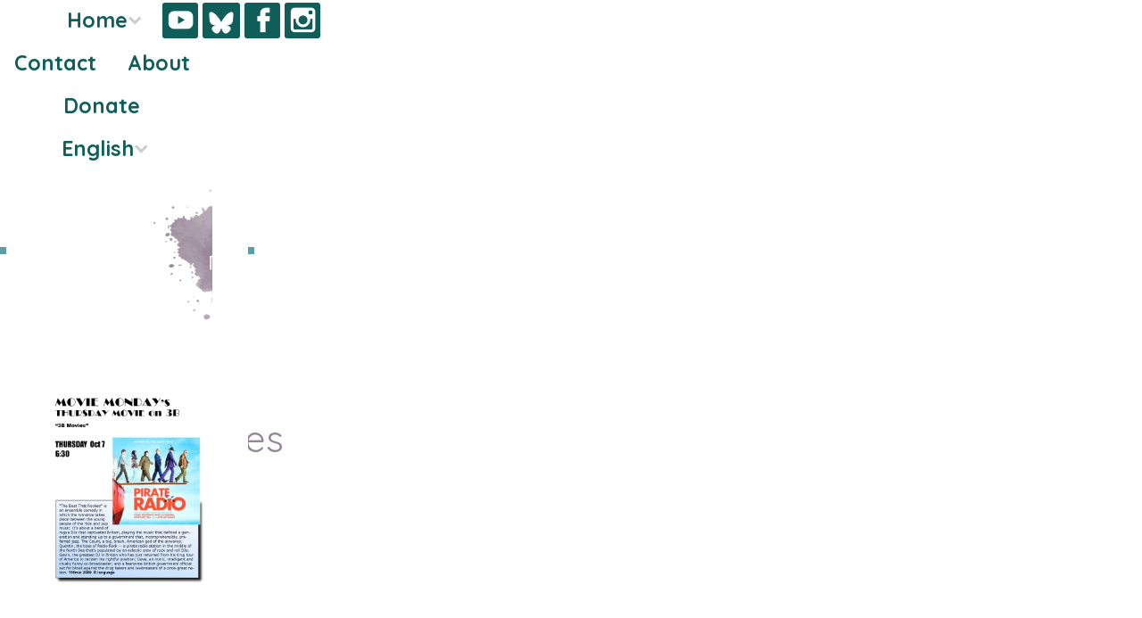

--- FILE ---
content_type: text/html; charset=UTF-8
request_url: https://madnesscanada.com/2010-10-07-tmm-pirate-radio-oct-14-pdf/
body_size: 22437
content:
<!DOCTYPE html>
<html dir="ltr" lang="en-US" prefix="og: https://ogp.me/ns#" class="no-js">

<head>
<script type="text/javascript">
/* <![CDATA[ */
document.documentElement.className = document.documentElement.className.replace(new RegExp('(^|\\s)no-js(\\s|$)'), '$1js$2');
/* ]]> */
</script>
<meta charset="UTF-8">
<meta name="viewport" content="width=device-width, initial-scale=1">
<link rel="pingback" href="https://madnesscanada.com/xmlrpc.php">
<title>2010-10-07-TMM-Pirate-Radio-Oct-14-pdf | Madness Canada</title>

		<!-- All in One SEO 4.9.3 - aioseo.com -->
	<meta name="robots" content="max-image-preview:large" />
	<meta name="author" content="Oliver Sutherns"/>
	<link rel="canonical" href="https://madnesscanada.com/2010-10-07-tmm-pirate-radio-oct-14-pdf/" />
	<meta name="generator" content="All in One SEO (AIOSEO) 4.9.3" />
		<meta property="og:locale" content="en_US" />
		<meta property="og:site_name" content="Madness Canada |" />
		<meta property="og:type" content="article" />
		<meta property="og:title" content="2010-10-07-TMM-Pirate-Radio-Oct-14-pdf | Madness Canada" />
		<meta property="og:url" content="https://madnesscanada.com/2010-10-07-tmm-pirate-radio-oct-14-pdf/" />
		<meta property="og:image" content="https://madnesscanada.com/wp-content/uploads/2019/02/cropped-logo-madness-folie.png" />
		<meta property="og:image:secure_url" content="https://madnesscanada.com/wp-content/uploads/2019/02/cropped-logo-madness-folie.png" />
		<meta property="article:published_time" content="2022-04-20T15:41:34+00:00" />
		<meta property="article:modified_time" content="2022-04-20T15:41:34+00:00" />
		<meta name="twitter:card" content="summary" />
		<meta name="twitter:title" content="2010-10-07-TMM-Pirate-Radio-Oct-14-pdf | Madness Canada" />
		<meta name="twitter:image" content="https://madnesscanada.com/wp-content/uploads/2019/02/cropped-logo-madness-folie.png" />
		<script type="application/ld+json" class="aioseo-schema">
			{"@context":"https:\/\/schema.org","@graph":[{"@type":"BreadcrumbList","@id":"https:\/\/madnesscanada.com\/2010-10-07-tmm-pirate-radio-oct-14-pdf\/#breadcrumblist","itemListElement":[{"@type":"ListItem","@id":"https:\/\/madnesscanada.com#listItem","position":1,"name":"Home","item":"https:\/\/madnesscanada.com","nextItem":{"@type":"ListItem","@id":"https:\/\/madnesscanada.com\/2010-10-07-tmm-pirate-radio-oct-14-pdf\/#listItem","name":"2010-10-07-TMM-Pirate-Radio-Oct-14-pdf"}},{"@type":"ListItem","@id":"https:\/\/madnesscanada.com\/2010-10-07-tmm-pirate-radio-oct-14-pdf\/#listItem","position":2,"name":"2010-10-07-TMM-Pirate-Radio-Oct-14-pdf","previousItem":{"@type":"ListItem","@id":"https:\/\/madnesscanada.com#listItem","name":"Home"}}]},{"@type":"ItemPage","@id":"https:\/\/madnesscanada.com\/2010-10-07-tmm-pirate-radio-oct-14-pdf\/#itempage","url":"https:\/\/madnesscanada.com\/2010-10-07-tmm-pirate-radio-oct-14-pdf\/","name":"2010-10-07-TMM-Pirate-Radio-Oct-14-pdf | Madness Canada","inLanguage":"en-US","isPartOf":{"@id":"https:\/\/madnesscanada.com\/#website"},"breadcrumb":{"@id":"https:\/\/madnesscanada.com\/2010-10-07-tmm-pirate-radio-oct-14-pdf\/#breadcrumblist"},"author":{"@id":"https:\/\/madnesscanada.com\/author\/oliver\/#author"},"creator":{"@id":"https:\/\/madnesscanada.com\/author\/oliver\/#author"},"datePublished":"2022-04-20T15:41:34-04:00","dateModified":"2022-04-20T15:41:34-04:00"},{"@type":"Organization","@id":"https:\/\/madnesscanada.com\/#organization","name":"Madness Canada","url":"https:\/\/madnesscanada.com\/","logo":{"@type":"ImageObject","url":"https:\/\/madnesscanada.com\/wp-content\/uploads\/2019\/02\/cropped-logo-madness-folie.png","@id":"https:\/\/madnesscanada.com\/2010-10-07-tmm-pirate-radio-oct-14-pdf\/#organizationLogo","width":350,"height":217,"caption":"Madness Canada Logo"},"image":{"@id":"https:\/\/madnesscanada.com\/2010-10-07-tmm-pirate-radio-oct-14-pdf\/#organizationLogo"}},{"@type":"Person","@id":"https:\/\/madnesscanada.com\/author\/oliver\/#author","url":"https:\/\/madnesscanada.com\/author\/oliver\/","name":"Oliver Sutherns","image":{"@type":"ImageObject","@id":"https:\/\/madnesscanada.com\/2010-10-07-tmm-pirate-radio-oct-14-pdf\/#authorImage","url":"https:\/\/secure.gravatar.com\/avatar\/dd28976639b5a37ad15bd11c04865e34?s=96&d=mm&r=g","width":96,"height":96,"caption":"Oliver Sutherns"}},{"@type":"WebSite","@id":"https:\/\/madnesscanada.com\/#website","url":"https:\/\/madnesscanada.com\/","name":"Madness Canada","inLanguage":"en-US","publisher":{"@id":"https:\/\/madnesscanada.com\/#organization"}}]}
		</script>
		<!-- All in One SEO -->

<link rel='dns-prefetch' href='//maxcdn.bootstrapcdn.com' />
<link rel='dns-prefetch' href='//fonts.googleapis.com' />
<link rel="alternate" type="application/rss+xml" title="Madness Canada &raquo; Feed" href="https://madnesscanada.com/feed/" />
<script type="text/javascript">
/* <![CDATA[ */
window._wpemojiSettings = {"baseUrl":"https:\/\/s.w.org\/images\/core\/emoji\/15.0.3\/72x72\/","ext":".png","svgUrl":"https:\/\/s.w.org\/images\/core\/emoji\/15.0.3\/svg\/","svgExt":".svg","source":{"concatemoji":"https:\/\/madnesscanada.com\/wp-includes\/js\/wp-emoji-release.min.js?ver=6.6.4"}};
/*! This file is auto-generated */
!function(i,n){var o,s,e;function c(e){try{var t={supportTests:e,timestamp:(new Date).valueOf()};sessionStorage.setItem(o,JSON.stringify(t))}catch(e){}}function p(e,t,n){e.clearRect(0,0,e.canvas.width,e.canvas.height),e.fillText(t,0,0);var t=new Uint32Array(e.getImageData(0,0,e.canvas.width,e.canvas.height).data),r=(e.clearRect(0,0,e.canvas.width,e.canvas.height),e.fillText(n,0,0),new Uint32Array(e.getImageData(0,0,e.canvas.width,e.canvas.height).data));return t.every(function(e,t){return e===r[t]})}function u(e,t,n){switch(t){case"flag":return n(e,"\ud83c\udff3\ufe0f\u200d\u26a7\ufe0f","\ud83c\udff3\ufe0f\u200b\u26a7\ufe0f")?!1:!n(e,"\ud83c\uddfa\ud83c\uddf3","\ud83c\uddfa\u200b\ud83c\uddf3")&&!n(e,"\ud83c\udff4\udb40\udc67\udb40\udc62\udb40\udc65\udb40\udc6e\udb40\udc67\udb40\udc7f","\ud83c\udff4\u200b\udb40\udc67\u200b\udb40\udc62\u200b\udb40\udc65\u200b\udb40\udc6e\u200b\udb40\udc67\u200b\udb40\udc7f");case"emoji":return!n(e,"\ud83d\udc26\u200d\u2b1b","\ud83d\udc26\u200b\u2b1b")}return!1}function f(e,t,n){var r="undefined"!=typeof WorkerGlobalScope&&self instanceof WorkerGlobalScope?new OffscreenCanvas(300,150):i.createElement("canvas"),a=r.getContext("2d",{willReadFrequently:!0}),o=(a.textBaseline="top",a.font="600 32px Arial",{});return e.forEach(function(e){o[e]=t(a,e,n)}),o}function t(e){var t=i.createElement("script");t.src=e,t.defer=!0,i.head.appendChild(t)}"undefined"!=typeof Promise&&(o="wpEmojiSettingsSupports",s=["flag","emoji"],n.supports={everything:!0,everythingExceptFlag:!0},e=new Promise(function(e){i.addEventListener("DOMContentLoaded",e,{once:!0})}),new Promise(function(t){var n=function(){try{var e=JSON.parse(sessionStorage.getItem(o));if("object"==typeof e&&"number"==typeof e.timestamp&&(new Date).valueOf()<e.timestamp+604800&&"object"==typeof e.supportTests)return e.supportTests}catch(e){}return null}();if(!n){if("undefined"!=typeof Worker&&"undefined"!=typeof OffscreenCanvas&&"undefined"!=typeof URL&&URL.createObjectURL&&"undefined"!=typeof Blob)try{var e="postMessage("+f.toString()+"("+[JSON.stringify(s),u.toString(),p.toString()].join(",")+"));",r=new Blob([e],{type:"text/javascript"}),a=new Worker(URL.createObjectURL(r),{name:"wpTestEmojiSupports"});return void(a.onmessage=function(e){c(n=e.data),a.terminate(),t(n)})}catch(e){}c(n=f(s,u,p))}t(n)}).then(function(e){for(var t in e)n.supports[t]=e[t],n.supports.everything=n.supports.everything&&n.supports[t],"flag"!==t&&(n.supports.everythingExceptFlag=n.supports.everythingExceptFlag&&n.supports[t]);n.supports.everythingExceptFlag=n.supports.everythingExceptFlag&&!n.supports.flag,n.DOMReady=!1,n.readyCallback=function(){n.DOMReady=!0}}).then(function(){return e}).then(function(){var e;n.supports.everything||(n.readyCallback(),(e=n.source||{}).concatemoji?t(e.concatemoji):e.wpemoji&&e.twemoji&&(t(e.twemoji),t(e.wpemoji)))}))}((window,document),window._wpemojiSettings);
/* ]]> */
</script>
<style id='wp-emoji-styles-inline-css' type='text/css'>

	img.wp-smiley, img.emoji {
		display: inline !important;
		border: none !important;
		box-shadow: none !important;
		height: 1em !important;
		width: 1em !important;
		margin: 0 0.07em !important;
		vertical-align: -0.1em !important;
		background: none !important;
		padding: 0 !important;
	}
</style>
<link rel="stylesheet" href="https://madnesscanada.com/wp-content/cache/minify/ef8c0.css" media="all" />


<style id='classic-theme-styles-inline-css' type='text/css'>
/*! This file is auto-generated */
.wp-block-button__link{color:#fff;background-color:#32373c;border-radius:9999px;box-shadow:none;text-decoration:none;padding:calc(.667em + 2px) calc(1.333em + 2px);font-size:1.125em}.wp-block-file__button{background:#32373c;color:#fff;text-decoration:none}
</style>
<style id='global-styles-inline-css' type='text/css'>
:root{--wp--preset--aspect-ratio--square: 1;--wp--preset--aspect-ratio--4-3: 4/3;--wp--preset--aspect-ratio--3-4: 3/4;--wp--preset--aspect-ratio--3-2: 3/2;--wp--preset--aspect-ratio--2-3: 2/3;--wp--preset--aspect-ratio--16-9: 16/9;--wp--preset--aspect-ratio--9-16: 9/16;--wp--preset--color--black: #000000;--wp--preset--color--cyan-bluish-gray: #abb8c3;--wp--preset--color--white: #ffffff;--wp--preset--color--pale-pink: #f78da7;--wp--preset--color--vivid-red: #cf2e2e;--wp--preset--color--luminous-vivid-orange: #ff6900;--wp--preset--color--luminous-vivid-amber: #fcb900;--wp--preset--color--light-green-cyan: #7bdcb5;--wp--preset--color--vivid-green-cyan: #00d084;--wp--preset--color--pale-cyan-blue: #8ed1fc;--wp--preset--color--vivid-cyan-blue: #0693e3;--wp--preset--color--vivid-purple: #9b51e0;--wp--preset--gradient--vivid-cyan-blue-to-vivid-purple: linear-gradient(135deg,rgba(6,147,227,1) 0%,rgb(155,81,224) 100%);--wp--preset--gradient--light-green-cyan-to-vivid-green-cyan: linear-gradient(135deg,rgb(122,220,180) 0%,rgb(0,208,130) 100%);--wp--preset--gradient--luminous-vivid-amber-to-luminous-vivid-orange: linear-gradient(135deg,rgba(252,185,0,1) 0%,rgba(255,105,0,1) 100%);--wp--preset--gradient--luminous-vivid-orange-to-vivid-red: linear-gradient(135deg,rgba(255,105,0,1) 0%,rgb(207,46,46) 100%);--wp--preset--gradient--very-light-gray-to-cyan-bluish-gray: linear-gradient(135deg,rgb(238,238,238) 0%,rgb(169,184,195) 100%);--wp--preset--gradient--cool-to-warm-spectrum: linear-gradient(135deg,rgb(74,234,220) 0%,rgb(151,120,209) 20%,rgb(207,42,186) 40%,rgb(238,44,130) 60%,rgb(251,105,98) 80%,rgb(254,248,76) 100%);--wp--preset--gradient--blush-light-purple: linear-gradient(135deg,rgb(255,206,236) 0%,rgb(152,150,240) 100%);--wp--preset--gradient--blush-bordeaux: linear-gradient(135deg,rgb(254,205,165) 0%,rgb(254,45,45) 50%,rgb(107,0,62) 100%);--wp--preset--gradient--luminous-dusk: linear-gradient(135deg,rgb(255,203,112) 0%,rgb(199,81,192) 50%,rgb(65,88,208) 100%);--wp--preset--gradient--pale-ocean: linear-gradient(135deg,rgb(255,245,203) 0%,rgb(182,227,212) 50%,rgb(51,167,181) 100%);--wp--preset--gradient--electric-grass: linear-gradient(135deg,rgb(202,248,128) 0%,rgb(113,206,126) 100%);--wp--preset--gradient--midnight: linear-gradient(135deg,rgb(2,3,129) 0%,rgb(40,116,252) 100%);--wp--preset--font-size--small: 13px;--wp--preset--font-size--medium: 20px;--wp--preset--font-size--large: 36px;--wp--preset--font-size--x-large: 42px;--wp--preset--spacing--20: 0.44rem;--wp--preset--spacing--30: 0.67rem;--wp--preset--spacing--40: 1rem;--wp--preset--spacing--50: 1.5rem;--wp--preset--spacing--60: 2.25rem;--wp--preset--spacing--70: 3.38rem;--wp--preset--spacing--80: 5.06rem;--wp--preset--shadow--natural: 6px 6px 9px rgba(0, 0, 0, 0.2);--wp--preset--shadow--deep: 12px 12px 50px rgba(0, 0, 0, 0.4);--wp--preset--shadow--sharp: 6px 6px 0px rgba(0, 0, 0, 0.2);--wp--preset--shadow--outlined: 6px 6px 0px -3px rgba(255, 255, 255, 1), 6px 6px rgba(0, 0, 0, 1);--wp--preset--shadow--crisp: 6px 6px 0px rgba(0, 0, 0, 1);}:where(.is-layout-flex){gap: 0.5em;}:where(.is-layout-grid){gap: 0.5em;}body .is-layout-flex{display: flex;}.is-layout-flex{flex-wrap: wrap;align-items: center;}.is-layout-flex > :is(*, div){margin: 0;}body .is-layout-grid{display: grid;}.is-layout-grid > :is(*, div){margin: 0;}:where(.wp-block-columns.is-layout-flex){gap: 2em;}:where(.wp-block-columns.is-layout-grid){gap: 2em;}:where(.wp-block-post-template.is-layout-flex){gap: 1.25em;}:where(.wp-block-post-template.is-layout-grid){gap: 1.25em;}.has-black-color{color: var(--wp--preset--color--black) !important;}.has-cyan-bluish-gray-color{color: var(--wp--preset--color--cyan-bluish-gray) !important;}.has-white-color{color: var(--wp--preset--color--white) !important;}.has-pale-pink-color{color: var(--wp--preset--color--pale-pink) !important;}.has-vivid-red-color{color: var(--wp--preset--color--vivid-red) !important;}.has-luminous-vivid-orange-color{color: var(--wp--preset--color--luminous-vivid-orange) !important;}.has-luminous-vivid-amber-color{color: var(--wp--preset--color--luminous-vivid-amber) !important;}.has-light-green-cyan-color{color: var(--wp--preset--color--light-green-cyan) !important;}.has-vivid-green-cyan-color{color: var(--wp--preset--color--vivid-green-cyan) !important;}.has-pale-cyan-blue-color{color: var(--wp--preset--color--pale-cyan-blue) !important;}.has-vivid-cyan-blue-color{color: var(--wp--preset--color--vivid-cyan-blue) !important;}.has-vivid-purple-color{color: var(--wp--preset--color--vivid-purple) !important;}.has-black-background-color{background-color: var(--wp--preset--color--black) !important;}.has-cyan-bluish-gray-background-color{background-color: var(--wp--preset--color--cyan-bluish-gray) !important;}.has-white-background-color{background-color: var(--wp--preset--color--white) !important;}.has-pale-pink-background-color{background-color: var(--wp--preset--color--pale-pink) !important;}.has-vivid-red-background-color{background-color: var(--wp--preset--color--vivid-red) !important;}.has-luminous-vivid-orange-background-color{background-color: var(--wp--preset--color--luminous-vivid-orange) !important;}.has-luminous-vivid-amber-background-color{background-color: var(--wp--preset--color--luminous-vivid-amber) !important;}.has-light-green-cyan-background-color{background-color: var(--wp--preset--color--light-green-cyan) !important;}.has-vivid-green-cyan-background-color{background-color: var(--wp--preset--color--vivid-green-cyan) !important;}.has-pale-cyan-blue-background-color{background-color: var(--wp--preset--color--pale-cyan-blue) !important;}.has-vivid-cyan-blue-background-color{background-color: var(--wp--preset--color--vivid-cyan-blue) !important;}.has-vivid-purple-background-color{background-color: var(--wp--preset--color--vivid-purple) !important;}.has-black-border-color{border-color: var(--wp--preset--color--black) !important;}.has-cyan-bluish-gray-border-color{border-color: var(--wp--preset--color--cyan-bluish-gray) !important;}.has-white-border-color{border-color: var(--wp--preset--color--white) !important;}.has-pale-pink-border-color{border-color: var(--wp--preset--color--pale-pink) !important;}.has-vivid-red-border-color{border-color: var(--wp--preset--color--vivid-red) !important;}.has-luminous-vivid-orange-border-color{border-color: var(--wp--preset--color--luminous-vivid-orange) !important;}.has-luminous-vivid-amber-border-color{border-color: var(--wp--preset--color--luminous-vivid-amber) !important;}.has-light-green-cyan-border-color{border-color: var(--wp--preset--color--light-green-cyan) !important;}.has-vivid-green-cyan-border-color{border-color: var(--wp--preset--color--vivid-green-cyan) !important;}.has-pale-cyan-blue-border-color{border-color: var(--wp--preset--color--pale-cyan-blue) !important;}.has-vivid-cyan-blue-border-color{border-color: var(--wp--preset--color--vivid-cyan-blue) !important;}.has-vivid-purple-border-color{border-color: var(--wp--preset--color--vivid-purple) !important;}.has-vivid-cyan-blue-to-vivid-purple-gradient-background{background: var(--wp--preset--gradient--vivid-cyan-blue-to-vivid-purple) !important;}.has-light-green-cyan-to-vivid-green-cyan-gradient-background{background: var(--wp--preset--gradient--light-green-cyan-to-vivid-green-cyan) !important;}.has-luminous-vivid-amber-to-luminous-vivid-orange-gradient-background{background: var(--wp--preset--gradient--luminous-vivid-amber-to-luminous-vivid-orange) !important;}.has-luminous-vivid-orange-to-vivid-red-gradient-background{background: var(--wp--preset--gradient--luminous-vivid-orange-to-vivid-red) !important;}.has-very-light-gray-to-cyan-bluish-gray-gradient-background{background: var(--wp--preset--gradient--very-light-gray-to-cyan-bluish-gray) !important;}.has-cool-to-warm-spectrum-gradient-background{background: var(--wp--preset--gradient--cool-to-warm-spectrum) !important;}.has-blush-light-purple-gradient-background{background: var(--wp--preset--gradient--blush-light-purple) !important;}.has-blush-bordeaux-gradient-background{background: var(--wp--preset--gradient--blush-bordeaux) !important;}.has-luminous-dusk-gradient-background{background: var(--wp--preset--gradient--luminous-dusk) !important;}.has-pale-ocean-gradient-background{background: var(--wp--preset--gradient--pale-ocean) !important;}.has-electric-grass-gradient-background{background: var(--wp--preset--gradient--electric-grass) !important;}.has-midnight-gradient-background{background: var(--wp--preset--gradient--midnight) !important;}.has-small-font-size{font-size: var(--wp--preset--font-size--small) !important;}.has-medium-font-size{font-size: var(--wp--preset--font-size--medium) !important;}.has-large-font-size{font-size: var(--wp--preset--font-size--large) !important;}.has-x-large-font-size{font-size: var(--wp--preset--font-size--x-large) !important;}
:where(.wp-block-post-template.is-layout-flex){gap: 1.25em;}:where(.wp-block-post-template.is-layout-grid){gap: 1.25em;}
:where(.wp-block-columns.is-layout-flex){gap: 2em;}:where(.wp-block-columns.is-layout-grid){gap: 2em;}
:root :where(.wp-block-pullquote){font-size: 1.5em;line-height: 1.6;}
</style>
<link rel='stylesheet' id='sfwa_cdn_fontawesome-css' href='https://maxcdn.bootstrapcdn.com/font-awesome/4.7.0/css/font-awesome.min.css?ver=2.0.8' type='text/css' media='all' />
<link rel="stylesheet" href="https://madnesscanada.com/wp-content/cache/minify/a84b4.css" media="all" />





<style id='wprmenu.css-inline-css' type='text/css'>
@media only screen and ( max-width: 800px ) {html body div.wprm-wrapper {overflow: scroll;}html body div.wprm-overlay{ background: rgb(0,0,0) }#wprmenu_bar {background-image: url();background-size: cover ;background-repeat: repeat;}#wprmenu_bar {background-color: #ffffff;}html body div#mg-wprm-wrap .wpr_submit .icon.icon-search {color: #ffffff;}#wprmenu_bar .menu_title,#wprmenu_bar .wprmenu_icon_menu,#wprmenu_bar .menu_title a {color: #ffffff;}#wprmenu_bar .menu_title a {font-size: 20px;font-weight: normal;}#mg-wprm-wrap li.menu-item a {font-size: 15px;text-transform: uppercase;font-weight: normal;}#mg-wprm-wrap li.menu-item-has-children ul.sub-menu a {font-size: 15px;text-transform: uppercase;font-weight: normal;}#mg-wprm-wrap li.current-menu-item > a {background: #ffffff;}#mg-wprm-wrap li.current-menu-item > a,#mg-wprm-wrap li.current-menu-item span.wprmenu_icon{color: #ffffff !important;}#mg-wprm-wrap {background-color: #ffffff;}.cbp-spmenu-push-toright,.cbp-spmenu-push-toright .mm-slideout {left: 80% ;}.cbp-spmenu-push-toleft {left: -80% ;}#mg-wprm-wrap.cbp-spmenu-right,#mg-wprm-wrap.cbp-spmenu-left,#mg-wprm-wrap.cbp-spmenu-right.custom,#mg-wprm-wrap.cbp-spmenu-left.custom,.cbp-spmenu-vertical {width: 80%;max-width: 400px;}#mg-wprm-wrap ul#wprmenu_menu_ul li.menu-item a,div#mg-wprm-wrap ul li span.wprmenu_icon {color: #0a0a0a;}#mg-wprm-wrap ul#wprmenu_menu_ul li.menu-item:valid ~ a{color: #ffffff;}#mg-wprm-wrap ul#wprmenu_menu_ul li.menu-item a:hover {background: #969696;color: #ffffff !important;}div#mg-wprm-wrap ul>li:hover>span.wprmenu_icon {color: #ffffff !important;}.wprmenu_bar .hamburger-inner,.wprmenu_bar .hamburger-inner::before,.wprmenu_bar .hamburger-inner::after {background: #0a0a0a;}.wprmenu_bar .hamburger:hover .hamburger-inner,.wprmenu_bar .hamburger:hover .hamburger-inner::before,.wprmenu_bar .hamburger:hover .hamburger-inner::after {background: #ffffff;}div.wprmenu_bar div.hamburger{padding-right: 6px !important;}#wprmenu_menu.left {width:80%;left: -80%;right: auto;}#wprmenu_menu.right {width:80%;right: -80%;left: auto;}html body div#wprmenu_bar {height : 42px;}#mg-wprm-wrap.cbp-spmenu-left,#mg-wprm-wrap.cbp-spmenu-right,#mg-widgetmenu-wrap.cbp-spmenu-widget-left,#mg-widgetmenu-wrap.cbp-spmenu-widget-right {top: 42px !important;}.wprmenu_bar .hamburger {float: left;}.wprmenu_bar #custom_menu_icon.hamburger {top: px;left: px;float: left !important;background-color: #cccccc;}.wpr_custom_menu #custom_menu_icon {display: block;}html { padding-top: 42px !important; }#wprmenu_bar,#mg-wprm-wrap { display: block; }div#wpadminbar { position: fixed; }}
</style>
<link rel="stylesheet" href="https://madnesscanada.com/wp-content/cache/minify/5888f.css" media="all" />



<link rel='stylesheet' id='tamatebako-custom-fonts-css' href='//fonts.googleapis.com/css?family=Rancho%3A400%7COpen+Sans%3A300%2C300italic%2C400%2C400italic%2C700%2C700italic%2C800%2C800italic&#038;subset=latin%2Clatin-ext&#038;ver=1.5.2' type='text/css' media='all' />
<link rel="stylesheet" href="https://madnesscanada.com/wp-content/cache/minify/b640b.css" media="all" />

<script  src="https://madnesscanada.com/wp-content/cache/minify/34409.js"></script>



<script type="text/javascript" id="to-top-js-extra">
/* <![CDATA[ */
var to_top_options = {"scroll_offset":"100","icon_opacity":"50","style":"icon","icon_type":"dashicons-arrow-up-alt2","icon_color":"#ffffff","icon_bg_color":"#000000","icon_size":"32","border_radius":"5","image":"https:\/\/madnesscanada.com\/wp-content\/plugins\/to-top\/admin\/images\/default.png","image_width":"65","image_alt":"","location":"bottom-right","margin_x":"20","margin_y":"20","show_on_admin":"0","enable_autohide":"0","autohide_time":"2","enable_hide_small_device":"0","small_device_max_width":"640","reset":"0"};
/* ]]> */
</script>
<script  async src="https://madnesscanada.com/wp-content/cache/minify/452b3.js"></script>

<script  src="https://madnesscanada.com/wp-content/cache/minify/77025.js"></script>


<script type="text/javascript" id="wprmenu.js-js-extra">
/* <![CDATA[ */
var wprmenu = {"zooming":"","from_width":"800","push_width":"400","menu_width":"80","parent_click":"","swipe":"","enable_overlay":"1","wprmenuDemoId":""};
/* ]]> */
</script>
<script  src="https://madnesscanada.com/wp-content/cache/minify/b6b5a.js"></script>

<link rel="https://api.w.org/" href="https://madnesscanada.com/wp-json/" /><link rel="alternate" title="JSON" type="application/json" href="https://madnesscanada.com/wp-json/wp/v2/media/10001" /><link rel="EditURI" type="application/rsd+xml" title="RSD" href="https://madnesscanada.com/xmlrpc.php?rsd" />
<meta name="generator" content="WordPress 6.6.4" />
<link rel='shortlink' href='https://madnesscanada.com/?p=10001' />
<link rel="alternate" title="oEmbed (JSON)" type="application/json+oembed" href="https://madnesscanada.com/wp-json/oembed/1.0/embed?url=https%3A%2F%2Fmadnesscanada.com%2F2010-10-07-tmm-pirate-radio-oct-14-pdf%2F" />
<link rel="alternate" title="oEmbed (XML)" type="text/xml+oembed" href="https://madnesscanada.com/wp-json/oembed/1.0/embed?url=https%3A%2F%2Fmadnesscanada.com%2F2010-10-07-tmm-pirate-radio-oct-14-pdf%2F&#038;format=xml" />
<style>.nav li.et-hover > ul,
.menu li.et-hover > ul {
	visibility: visible !important;
	opacity: 1 !important; }
.da11y-submenu-show {
	visibility: visible !important;
}
.keyboard-outline {
		outline: #10a582 solid 2px;
	-webkit-transition: none !important;
	transition: none !important;
}
button:active.keyboard-outline,
button:focus.keyboard-outline,
input:active.keyboard-outline,
input:focus.keyboard-outline,
a[role="tab"].keyboard-outline {
	outline-offset: -5px;
}
.et-search-form input:focus.keyboard-outline {
	padding-left: 15px;
	padding-right: 15px;
}
.et_pb_tab {
	-webkit-animation: none !important;
	animation: none !important;
}
.et_pb_contact_form_label,
.widget_search .screen-reader-text,
.et_pb_search .screen-reader-text {
	display: block !important; }
.da11y-screen-reader-text,
.et_pb_contact_form_label,
.widget_search .screen-reader-text,
.et_pb_search .screen-reader-text {
	clip: rect(1px, 1px, 1px, 1px);
	position: absolute !important;
	height: 1px;
	width: 1px;
	overflow: hidden;
	text-shadow: none;
	text-transform: none;
	letter-spacing: normal;
	line-height: normal;
	font-family: -apple-system,BlinkMacSystemFont,"Segoe UI",Roboto,Oxygen-Sans,Ubuntu,Cantarell,"Helvetica Neue",sans-serif;
	font-size: 1em;
	font-weight: 600;
	-webkit-font-smoothing: subpixel-antialiased;
}
.da11y-screen-reader-text:focus {
	background: #f1f1f1;
	color: #00547A;
	-webkit-box-shadow: 0 0 2px 2px rgba(0,0,0,.6);
	box-shadow: 0 0 2px 2px rgba(0,0,0,.6);
	clip: auto !important;
	display: block;
	height: auto;
	left: 5px;
	padding: 15px 23px 14px;
	text-decoration: none;
	top: 7px;
	width: auto;
	z-index: 1000000; }
</style><meta name="viewport" content="width=device-width, initial-scale=1.0" /><style type="text/css">
.qtranxs_flag_en {background-image: url(https://madnesscanada.com/wp-content/plugins/qtranslate-xt/flags/gb.png); background-repeat: no-repeat;}
.qtranxs_flag_fr {background-image: url(https://madnesscanada.com/wp-content/plugins/qtranslate-xt/flags/fr.png); background-repeat: no-repeat;}
</style>
<link hreflang="en" href="https://madnesscanada.com/en/2010-10-07-tmm-pirate-radio-oct-14-pdf/" rel="alternate" />
<link hreflang="fr" href="https://madnesscanada.com/fr/2010-10-07-tmm-pirate-radio-oct-14-pdf/" rel="alternate" />
<link hreflang="x-default" href="https://madnesscanada.com/2010-10-07-tmm-pirate-radio-oct-14-pdf/" rel="alternate" />
<meta name="generator" content="qTranslate-XT 3.11.0" />

<style type="text/css" id="nevertheless-color-css">a,a:hover,a:focus{color:#07644e}input[type="submit"]:hover,input[type="submit"]:focus,input[type="button"]:hover,input[type="button"]:focus,input[type="reset"]:hover,input[type="reset"]:focus,button:hover,button:focus,.button:hover,.button:focus{ border-color: #07644e; background: #07644e; color: #fff; }.archive-title:before{color:#07644e}.entry-title a:hover,.entry-title a:focus{color:#07644e}.more-link{color:#07644e}.more-link:hover,.more-link:focus{border-color:#07644e}.navigation.pagination a.page-numbers:hover,.navigation.pagination a.page-numbers:focus{border-color:#07644e;background:#07644e}.widget_recent_entries a:hover,.widget_recent_entries a:focus{color:#07644e}.widget_rss li a.rsswidget:hover,.widget_rss li a.rsswidget:focus{color:#07644e}#header{ background-color: #10a582; }#menu-primary .menu-container{ background-color: #10a582; }#menu-primary-items > li > a{ background-color: #10a582; }</style>

<style type="text/css" id="tamatebako-custom-fonts-rules-css">#site-title{font-family:"Rancho",cursive;}#content .entry-title{font-family:"Open Sans",sans-serif;}.widget-title{font-family:"Open Sans",sans-serif;}body.wordpress,body#tinymce{font-family:"Open Sans",sans-serif;}</style>
<style type="text/css">.broken_link, a.broken_link {
	text-decoration: line-through;
}</style><style type="text/css" id="custom-background-css">
body.custom-background { background-color: #10a582; background-image: url("https://madnesscanada.com/wp-content/themes/nevertheless/assets/images/background.png"); background-position: left top; background-size: auto; background-repeat: repeat-x; background-attachment: scroll; }
</style>
	<style type="text/css" id="sfwarea-plugins-css">.footer-information { background-color : #ffffff;}</style><link rel="icon" href="https://madnesscanada.com/wp-content/uploads/2019/02/cropped-icon-madness-folie-1-32x32.png" sizes="32x32" />
<link rel="icon" href="https://madnesscanada.com/wp-content/uploads/2019/02/cropped-icon-madness-folie-1-192x192.png" sizes="192x192" />
<link rel="apple-touch-icon" href="https://madnesscanada.com/wp-content/uploads/2019/02/cropped-icon-madness-folie-1-180x180.png" />
<meta name="msapplication-TileImage" content="https://madnesscanada.com/wp-content/uploads/2019/02/cropped-icon-madness-folie-1-270x270.png" />
		<style type="text/css" id="wp-custom-css">
			@import url('https://fonts.googleapis.com/css?family=Quicksand:300,400,700');

@import url('https://fonts.googleapis.com/css?family=Philosopher');

/* ===== LINKS ===== */

a,
.widget a:hover {
	text-decoration: underline;
}
.widget a {
	text-decoration: inherit;
}
a:hover {
	text-decoration: none;
}
#social-links {
	position: absolute;  
	top: -12px; 
	right: 0px;
	left: 64%;
	float:left;
	width: 200px;
	height: 50px;
	z-index:1;
	display: none;
}

.social-links a[href*="youtube.com"]:before,
.social-links a[href*="bsky.app"]:before,
.social-links a[href*="facebook.com"]:before,
.social-links a[href*="instagram.com"]:before {
	background-color:#0F5E5A;	
}
.social-links a[href*="bsky.app"]:before {
    content: url('https://dev.madnesscanada.com/wp-content/uploads/Bluesky_Logo-KO.png') !important;
padding: 5px 7px 5px;
}
.breadcrumb-container.theme1 li:first-child a {
	margin-left: 0;
	padding-left: 0;
}
.breadcrumb-container.theme1 a:hover {
	text-decoration: underline;
}

.breadcrumb-container.theme1 a {
	color: #07644E !important;
}
/* ===== SEARCH FORM FIELD ===== */

.top-menu-search-bar {
	display: none;
}
.attachment .top-menu-search-bar {
	display: inherit;
}
.entry-content .search-form {
	color: #555;
	font-weight: normal;
	font-size: 18px;
	line-height: 30px;
	border-radius: 8px;
	width: 60%;
	margin: 0 auto;
	text-align: center;
}
.entry-content .search-form ::placeholder {
	color: #555;
}
.entry-content .search-form input {
	border: 1px solid #0F5E5A;
	border-radius: 8px;
	background-color: #fff;
}
.home .entry-content .search-form ::placeholder {
	color: #555;
}
.home .entry-content .search-form input {
	border: 2px solid #0F5E5A;
	border-radius: 8px;
}
.home .entry-content .search-form {
	color: #555;
	font-weight: bold;
	font-size: 21px;
	line-height: 35px;
	border-radius: 8px;
	width: 60%;
	margin: 0 auto;
}
.menu-container .search-form {
	display: none;
}
.search .hentry a {
	text-decoration: underline;
	color: #0F5E5A;
}
.search .hentry a:hover {
	text-decoration: none;
}
.search .archive-header {
	margin-bottom: 30px;
}
.search-toggle:after{
	color: #999999;
}
.search-toggle-active.menu-search .search-form {
	width: 18rem;
}
.search-toggle-active.menu-search .search-field {
	width: 13rem;
	margin-top: 0.8rem;
	background-color: #FFFFFF;
	border: 1px solid #d3d3d3 !important;
	border-radius: 3px;
}

/* ===== HIDE FLAGS ===== */ span.menu-image-title img{
	visibility: collapse;
}
/* END */

#container {
	word-wrap: normal;
	hyphens:none;
}
#main > .wrap {
	margin-right: inherit;
}
.page-id-6 .entry-title,
.entry-content .widgettitle,
.rightmenu .widgettitle {
	display: none;
}
.search-toggle:after{
	color: #0F5E5A;
}
.text_title_resource{
	font-weight: bold;
	font-size: x-large;
}
.text_title_caring_minds{
	font-weight: bold;
	font-size: large;
}
#second-body1,
#second-body2,
#second-body3,
#second-body4,
#second-body5,
#second-body6,
#second-body7 {
	display:block;
}
#site-title a:focus {
	color: #3E7E7A;
	opacity: 0.7;
}

.menu-items {
	position: relative;
	top:-5px;
}
.header-nav {
	width: 100%;
}
.wrap {
	position:relative;
}

/* ===== GRID FORMAT ===== */

.home .entry-content,
.page-id-129 .entry-content,
.page-id-135 .entry-content,
.page-id-139 .entry-content,
.page-id-141 .entry-content,
.page-id-143 .entry-content
{
	margin: 0 auto;
}
.container {
  	position: relative;
  	width: 100%;
}
.gridcontainer {
	margin: 0 auto; 
	text-align: center; 
	min-width: inherit; 
	width: inherit;
}
.gridcontainer .image {
  	display: block;
  	width: 75%;
  	height: auto;
		margin: 20px auto;
}

.overlay {
  	position: absolute;
  	top: 0;
  	bottom: 50;
  	left: 50;
  	right: 50;
  	height: 100%;
  	width: 100%;
  	opacity: 0;
  	transition: .4s ease;
		background-color: #fff;
}
.container:hover .overlay {
    opacity: 1;
}
.text {
	color: #000;
	font-family: 'Quicksand', sans-serif;
	font-size: 18px;
	font-weight: 400;
  position: relative;
  top: 50%;
	left: 50%;	
  -webkit-transform: translate(-50%, -50%);
  -ms-transform: translate(-50%, -50%);
 	transform: translate(-50%, -50%);
  text-align: center;
	width: 90%;
	line-height: inherit;
	background: #fff;
}
:lang(fr) #test_info4.text {
	top: 30%;
}
:lang(fr) p#test_text4 {
	margin-bottom: 0 !important;
}
/* LINK COLOUR ===== */
.lonk {
	color: #106b2e;
	font-weight: 700;
}
.single,
.double {
	float: none;
	width: 100%;
	font-family: 'Quicksand', sans-serif;	
	font-size: 1.8em;
	text-align: center;
	border-bottom: 8px solid #5F9EA0;
	padding-top: 40px;
	padding-bottom: 20px;
	font-weight: 700;
}
.textonly {
		font-size: 1.2em;
	}
.page-id-129 .single,
.page-id-129 .double,
.page-id-135 .single,
.page-id-135 .double,
.page-id-139 .single,
.page-id-139 .double,
.page-id-141 .single,
.page-id-141 .double,
.page-id-143 .single,
.page-id-143 .double,
.page-id-9133 .single,
.page-id-9133 .double {
	padding-top: 15vh;
	padding-bottom: 15vh;
}
#mep_0 {
	max-width: 640px;
}
/* MAD CITIES ===== */
.page-id-129 .single,
.page-id-129 .double {
	border-bottom: 8px solid #d5592d;
}
/* CONTR EXH ===== */
.page-id-135 .single,
.page-id-135 .double {
	border-bottom: 8px solid #dcaa2c;
}
/* INDIGENOUS ===== */
.page-id-139 .single,
.page-id-139 .double {
	border-bottom: 8px solid #12629b;
}
/* CARING MINDS ===== */
.page-id-141 .single,
.page-id-141 .double {
	border-bottom: 8px solid #6a4686;
}
/* RESOURCES ===== */
.page-id-143 .single,
.page-id-143 .double {
	border-bottom: 8px solid #968596;
}
/* AFTER THE ASYLUM ===== */
.page-id-9133 .single,
.page-id-9133 .double {
	border-bottom: 8px solid #6a4686;
}
/* HIDE SQUARES MOBILE ===== */
.page-id-6 .single.one.bottom,
.page-id-6 .single.three.bottom,
.page-id-129 .single.one.bottom,
.page-id-129 .single.three.bottom,
.page-id-129 .single.three.middle,
.page-id-135 .single.one.bottom,
.page-id-139 .single.one.bottom,
.page-id-139 .single.three.middle,
.page-id-141 .single.one.bottom {
	display: none;
}
.page-id-6 .single.three.middle {
	display: inherit;
}
.home.entry-content img {
	width: 60%;
}

/* ===== END grid format ===== */


/* ===== BODY BASICS ===== */

body{
	background-image: none !important;
}
body,
.wrap,
.page,
#header,
.header-nav,
.rightmenu,
#menu-primary .menu-container, #menu-primary li a,
.breadcrumb-container.theme1 a,
.text,
.overlay
{
	background-color: #ffffff !important;
}
body.wordpress {	font-family: 'Quicksand', sans-serif;
}
.custom-background {
	background: none;
}
.entry-content p {
	font-weight: 500;
	}
.entry-content p a{
	font-weight: 700;
	}
.entry-content div.text{
	font-weight: 500;
	}
.entry-content div.text a{
	font-weight: 700;
	display: block;
	}
.entry-content p,
.entry-content h5,
.entry-content blockquote,
.entry-content table {
		width: 100%;
	}

.gallery,
.fourcolgallery {
	max-width: 640px;
	display: inline-block;
	margin-bottom: 40px;
}
.vimeogallery {
	max-width: 630px;
}
.vimeogallery h4,
.vimeogallery p {
	width: 100% !important;
}
.vimeogallery h3 {
	padding-top: 30px;
}
.tight {
	margin-bottom: 10px;
}
.fourcolgallery figure {
	margin-bottom: 2px;
}
.page-id-6774 .wp-caption,
.parent-pageid-6774 .wp-caption {
	float: left;
	clear: none;
	margin-right: 2px;
	width: 49% !important;
}
.page-id-6774 .wp-caption-text,
.parent-pageid-6774 .wp-caption-text {
	text-align: center;
	font-weight: bold;
	line-height: 1.1em;
	font-size: 0.95em;
}
.page-id-6774	.entry-content a img,
.parent-pageid-6774	.entry-content a img {
		border: 1px solid #d3d3d3;
		margin-top: 5px;
}
.page-id-6774 .entry-content	a img:hover,
.parent-pageid-6774 .entry-content	a img:hover {
	border: 2px solid #968596;
	opacity: 0.8;
}
.page-id-6774 img.attachment-thumbnail.size-thumbnail,
.parent-pageid-6774 img.attachment-thumbnail.size-thumbnail {
    padding: 10px 10px 30px 10px;
    background-color: #f1f1f1;
}
.page-id-6774 .gallery .gallery-item .gallery-caption,
.parent-pageid-6774 .gallery .gallery-item .gallery-caption {
    height: 2em;
    line-height: .7em;
    width: 100%;
	text-align: center;
    font-weight: bold;
    background: transparent;
    color: #000;
}
.wp-image-7591 {
	width: 400px;
}
.page-id-6774 .wp-image-7591 {
	width: 500px;
}
.menu-item-1974,
.menu-item-1979,
.menu-item-1985 {
	display: none !important;
}


table td:first-child {
		font-weight: bold;
	}
.entry-content ol,
.entry-content ul {
	width: 70%;
	}	
.entry-content .metaslider ol {
	width: 100%;
}
.home .slides img {
	transition: 0.2s;
}
.home .slides img:hover {
	opacity: 0.7;
}
.entry-content .flexslider ul {
	width: 100%;
}
.metaslider {
	padding-top: 20px;
	padding-bottom: 20px;
}
ul.menu {
	width: 100%;
	}
.wp-block-image .alignright {
	clear: both;
	}		
.home .entry-content p {
	width: 100%;
	font-weight: 700;
	}
.page-id-129 .entry-content p,
.page-id-143 .entry-content p,
.page-id-9133 .entry-content p {
		width: 100%;
	}	
.wp-block-image .alignright {
		clear: both;
	}
.home h1 {
  font-family: 'Quicksand', sans-serif;		
	color: #555;
	text-align: center;
	font-size: 1.7em;
	font-weight: 400;
}
.entry,
#container > .wrap,
.home .entry,
.home #container > .wrap {
	padding-top: 0;
}

#content .entry-title {
font-family: 'Quicksand', sans-serif; 
	font-weight: 400;
}
#sidebar-primary{
	display: none;
}
.search-toggle-active.menu-search .search-form {
	width: 18rem;
}
.search-toggle-active.menu-search .search-field {
	width: 13rem;
	margin-top: 0.8rem;
	background-color: #FFFFFF;
	border: 1px solid #d3d3d3 !important;
	border-radius: 3px;
}
.menu-search .search-form {
	position: absolute;
	float: right;
	top: 0;
	right: 10%;
	display: none;
}
.menu-search > .wrap{
	float: none;
	margin-right: 0;
}
.menu-container ul {
	display: block;
	text-align: center;
	margin-right: 20%;
}
.menu-container li{
	float: none;
	display: inline-block;
	font-size: 1.3em;
}
.layout-content-sidebar1 #main,
.home.layout-content-sidebar1 #main {
	width: 100%;
	margin: 0 auto;
}
#main {
	float: none;
}
#main p {
	font-size: 1.1em;
}
.home#main p {
	font-size: 1.3em;
	line-height: 1.5em;
	margin: 0 6.0em;
}
#header{
	background-color: #fff;
	padding-bottom: 0;
}
.page-id-65 .entry-content img {
	border: 1px solid #d3d3d3;
	padding: 2px;
	width: 150px;
	height: auto;
	margin: 5px 20px 10px 0;
	clear: both;
}
.page-id-65 p {
	clear: both;
}
.captionpicsaligned {
	width: 100%;
	}	
.captionpicsaligned .wp-caption.alignleft img {
	object-fit: cover;
	}	
.captionpicsaligned .wp-caption.alignleft {
	clear: none;
	max-width: 100%;
	min-height: inherit;
	}

.parent-pageid-11872 blockquote:before {
	color: #d5592d;
}
/* ===== MENUS ===== */

#menu-primary {
  position: absolute;
	top: 5px;
	width: 100%;
	right: 0;
}
.theme-genericons-active .menu-dropdown ul li.menu-item-open-children > a:before, .theme-genericons-active .menu-dropdown ul li.menu-item-has-children > a:before,
.menu-dropdown ul li.menu-item-open-children > a:before, .menu-dropdown ul li.menu-item-has-children > a:before {
	color: #ccc;
}
#menu-primary .menu-container {
	text-align: center;
	padding: 0;
}
#menu-primary .menu-container .sub-menu {
	text-align: left;
}
#menu-primary .menu-container,
#menu-primary li a {
	color: #0f5e5a;
	background-color: #fff;
	font-size: 1.0em;
}
#menu-primary .menu-container .sub-menu li a {
	color: #0f5e5a;
	background-color: #f4f4f4;
	font-size: 0.7em;
	line-height: 0.5em;
}
#menu-primary .menu-container .sub-menu {
	border-top: 1px solid #d3d3d3;
	border-bottom: 1px solid #d3d3d3;
}
#menu-primary li a:hover,
#menu-primary li a:focus {
	text-decoration: underline;
}
.menu-primary-items {
	background-color: #fff;
}
.current-page-ancestor > a,
.current-menu-item > a {
	text-decoration: underline;
	}
.current-page-ancestor:nth-child(1) > a {
	text-decoration: none;
}
.current-page-ancestor:nth-child(1) > a:hover {
	text-decoration: underline;
}
#menu-footer .menu-container {
	display: none;
}
#nav_menu-2,
#nav_menu-3,
#nav_menu-8,
#nav_menu-64 {
	padding-bottom: 0;
	margin-bottom: 10px;
	border-bottom: 0;
}



/* ===== LEVEL TWO - Universal ===== */
.entry-content h4 {
    clear: left;
    padding-top: 20px;
}
.wp-custom-logo #branding {
	margin-top: 40px;
	margin-bottom: 30px;
	width: 100%;
}
.custom-logo-link{
	float: none;
	max-width: 100%;
	margin-bottom: 40px;
}
.entry-header .entry-title
 {
	display: none;
}
.search .entry-header .entry-title
 {
	display: inherit;
}
#site-title {
	position: relative;
	right: 155px;
	float: right;
	top: 0;
	text-align: left;
	font-weight: 400;
	width: 100%;
	right: 0;
	letter-spacing: 0.001em;
	line-height: 1.4em;
}
.page-id-6 #site-title,
.search #site-title {
	top: 65px;
}
#site-title a{
	font-family: 'Quicksand', sans-serif;
	font-weight: 400;
	letter-spacing: 0.001em;
	font-size: 1.2em;
	color: #999;
	font-size: 0;
	font-weight: 100;
}
#site-title a:hover {
	color: #3E7E7A;
	opacity: 0.7;
}
#site-title::after {
	display: inline-block;
	font-size: 1.2em;
    font-family: 'Quicksand', sans-serif;
}
:lang(fr) #branding .custom-logo-link img {
	opacity: 0;
}
#branding .custom-logo-link {
	opacity: 0;
}
#branding .custom-logo-link:hover {
	opacity: 0;
}
.page-id-65 #branding .custom-logo-link,
.page-id-71 #branding .custom-logo-link {
	opacity: 0;
}
p.site-title#site-title{
	opacity: 1;
}
.page-id-65 p.site-title#site-title,
.page-id-71 p.site-title#site-title {
	word-spacing: 0;
	width: 25%;
	right: 107px;
	top: 65px;
}
#menu-primary .menu-container .sub-menu li a{
	line-height: 1.1em;
}
 #site-title::after {
	content:"Madness Canada";
	color: #0F5E5A;
}
:lang(fr) #site-title::after {
	content:"Folie Canada";
	color: #0F5E5A;
}
#branding {
	content: "";
	display: block;
	width: 100%;
	height: 217px;
	background: url("https://madnesscanada.com/wp-content/uploads/logo-madness-folie-plumgrey.png");
	background-size: contain;
	background-repeat: no-repeat !important;
	background-position: 50% !important;
}
:lang(fr) #branding {
	background: url("https://madnesscanada.com/wp-content/uploads/logo-folie-madness-plumgrey.png");
}
.custom-logo-link {
	position: relative;
}
:lang(fr) .custom-logo-link:before {
	background-image: url("https://madnesscanada.com/wp-content/uploads/logo-folie-madness.png");
	background-repeat: no-repeat;
	bottom: 0;
	content: '';
	left: 0;
	position: absolute;
	background-size: contain;
}
/* UNDERLINE HEADERS ===== */
h1:after,
h4:after { 
	    content: "";  
    display: block; 
    width: 70%; 
    padding-top: 15px; 
    border-bottom: 1px solid #968596; 
}
.home h1:after,
.home h4:after {
	padding-top: 0;
	border-bottom: none;	
}
#site-title::after {
	content:"Resources";
	color: #968596;
}
:lang(fr) #site-title::after {
	content:"Ressources";
	color: #968596;
}
/* ===== END Universal ===== */


/* ===== RESOURCES - 143 ===== 
 * Page title, logo, underlining defined in UNIVERSAL 
 * */

/* ===== HOMEPAGE - 6,65,71 ===== */

.page-id-6 #site-title::after,
.page-id-65 #site-title::after,
.page-id-71 #site-title::after,
.parent-pageid-6 #site-title::after, 
.search #site-title::after {
	content:"Madness Canada";
	color: #0F5E5A;
}
.page-id-6 #branding,
.page-id-65 #branding,
.page-id-71 #branding,
.search #branding {
	background: url("https://madnesscanada.com/wp-content/uploads/2019/02/logo-madness-folie.png");
	background-size: contain;
}
:lang(fr) .page-id-6 #site-title::after,
:lang(fr) .page-id-65 #site-title::after,
:lang(fr) .page-id-71 #site-title::after,
:lang(fr) .parent-pageid-6 #site-title::after,
:lang(fr) .search #site-title::after {
	content:"Folie Canada";
	color: #0F5E5A;
}
:lang(fr) .page-id-6 #branding,
:lang(fr) .page-id-65 #branding,
:lang(fr) .page-id-71 #branding,
:lang(fr) .search #branding {
	background: url("https://madnesscanada.com/wp-content/uploads/logo-folie-madness.png");
	background-size: contain;
}


/* ===== MAD CITIES - 129 ===== */
.parent-pageid-129 h1:after,
.parent-pageid-129 h4:after,
.parent-pageid-600 h1:after,
.parent-pageid-600 h4:after,
.parent-pageid-602 h1:after,
.parent-pageid-602 h4:after,
.parent-pageid-604 h1:after,
.parent-pageid-604 h4:after,
.parent-pageid-11872 h1:after,
.parent-pageid-11872 h4:after {
	content: "";  
 	display: block; 
	width: 70%; 
	padding-top: 15px; 
	border-bottom: 1px solid #d5592d; 
	
}
.page-id-129 #site-title::after,
.parent-pageid-129 #site-title::after,
.parent-pageid-600 #site-title::after,
.parent-pageid-602 #site-title::after,
.parent-pageid-604 #site-title::after,
.parent-pageid-11872 #site-title::after {
	content:"Mad Cities";
	color: #d5592d;
}
.page-id-129 #branding,
.parent-pageid-129 #branding,
.parent-pageid-600 #branding,
.parent-pageid-602 #branding,
.parent-pageid-604 #branding,
.parent-pageid-11872 #branding {
    background: url("https://madnesscanada.com/wp-content/uploads/logo-madness-folie-orange.png");
	background-size: contain;
}

:lang(fr) .page-id-129 #branding,
:lang(fr) .parent-pageid-129 #branding,
:lang(fr) .parent-pageid-600 #branding,
:lang(fr) .parent-pageid-602 #branding,
:lang(fr) .parent-pageid-604 #branding,
:lang(fr) .parent-pageid-11872 #branding {
    background: url("https://madnesscanada.com/wp-content/uploads/logo-folie-madness-orange.png");
	background-size: contain;
}


/* ===== CONT EXH - 135 ===== */

.page-id-135 h1:after,
.page-id-135 h4:after,
.parent-pageid-135 h1:after,
.parent-pageid-135 h4:after,
.parent-pageid-5926 h1:after,
.parent-pageid-5926 h4:after,
.parent-pageid-12019 h1:after,
.parent-pageid-12019 h4:after {
	  content: "";  
    display: block; 
    width: 70%; 
    padding-top: 15px; 
    border-bottom: 1px solid #dcaa2c; 
}
.page-id-135 #site-title::after,
.parent-pageid-135 #site-title::after,
.parent-pageid-5926 #site-title::after,
.parent-pageid-12019 #site-title::after {
	content:"Contributor Exhibits";
	color: #dcaa2c;
}
:lang(fr) .page-id-135 #site-title::after,
:lang(fr) .parent-pageid-135 #site-title::after,
:lang(fr) .parent-pageid-5926 #site-title::after,
:lang(fr) .parent-pageid-12019 #site-title::after {
	content:"Présentation d’expositions";
	color: #dcaa2c;
}

.page-id-135 #branding,
.parent-pageid-135 #branding,
.parent-pageid-5926 #branding,
.parent-pageid-12019 #branding {
    background: url("https://madnesscanada.com/wp-content/uploads/logo-madness-folie-yellow.png");
	background-size: contain;
}
:lang(fr) .page-id-135 #branding,
:lang(fr) .parent-pageid-135 #branding,
:lang(fr) .parent-pageid-5926 #branding,
:lang(fr) .parent-pageid-12019 #branding {
    background: url("https://madnesscanada.com/wp-content/uploads/logo-folie-madness-yellow.png");
		background-size: contain;

}


/* ===== INDIGENOUS - 139 ===== */

.parent-pageid-139 h1:after,
.parent-pageid-139 h4:after {
	  content: "";  
    display: block; 
    width: 70%; 
    padding-top: 15px; 
    border-bottom: 1px solid #12629b; 
}
.page-id-139 #site-title::after,
.parent-pageid-139 #site-title::after {
	content:"Indigenous";
	color: #12629b;
}
:lang(fr) .page-id-139 #site-title::after,
:lang(fr) .parent-pageid-139 #site-title::after {
	content:"Autochtone";
	color: #12629b;
}
.page-id-139 #branding,
.parent-pageid-139 #branding {
    background: url("https://madnesscanada.com/wp-content/uploads/logo-madness-folie-blue.png");
		background-size: contain;

}
:lang(fr) .page-id-139 #branding,
:lang(fr) .parent-pageid-139 #branding {
    background: url("https://madnesscanada.com/wp-content/uploads/logo-folie-madness-blue.png");
		background-size: contain;

}

/* ===== CARING MINDS - 141 ===== */

.parent-pageid-141 h1:after,
.parent-pageid-141 h4:after {
	  content: "";  
    display: block; 
    width: 70%; 
    padding-top: 15px; 
    border-bottom: 1px solid #b12f44; 
}
.page-id-141 #site-title::after,
.parent-pageid-141 #site-title::after {
	content:"Caring Minds";
	color: #b12f44;
}
.page-id-141 #branding,
.parent-pageid-141 #branding {
    background: url("https://madnesscanada.com/wp-content/uploads/logo-madness-folie-red.png");
		background-size: contain;
}
:lang(fr) .page-id-141 #branding,
:lang(fr) .parent-pageid-141 #branding {
    background: url("https://madnesscanada.com/wp-content/uploads/logo-folie-madness-red.png");
		background-size: contain;

}
/* ===== AFTER THE ASYLUM - 9133 ===== */

.parent-pageid-9133 h1:after,
.parent-pageid-9133 h4:after,
.parent-pageid-9134 h1:after,
.parent-pageid-9134 h4:after,
.parent-pageid-9135 h1:after,
.parent-pageid-9135 h4:after,
.parent-pageid-9136 h1:after,
.parent-pageid-9136 h4:after,
.parent-pageid-9137 h1:after,
.parent-pageid-9137 h4:after,
.parent-pageid-9138 h1:after,
.parent-pageid-9138 h4:after,
.parent-pageid-9139 h1:after,
.parent-pageid-9139 h4:after,
.parent-pageid-9140 h1:after,
.parent-pageid-9140 h4:after,
.parent-pageid-9141 h1:after,
.parent-pageid-9141 h4:after,
.parent-pageid-9142 h1:after,
.parent-pageid-9142 h4:after,
.parent-pageid-9148 h1:after,
.parent-pageid-9148 h4:after,
.parent-pageid-9149 h1:after,
.parent-pageid-9149 h4:after,
.parent-pageid-49 h1:after,
.parent-pageid-49 h4:after,
.parent-pageid-51 h1:after,
.parent-pageid-51 h4:after,
.parent-pageid-53 h1:after,
.parent-pageid-53 h4:after,
.parent-pageid-76 h1:after,
.parent-pageid-76 h4:after,
.parent-pageid-78 h1:after,
.parent-pageid-78 h4:after,
.parent-pageid-89 h1:after,
.parent-pageid-89 h4:after,
.parent-pageid-91 h1:after,
.parent-pageid-91 h4:after,
.parent-pageid-93 h1:after,
.parent-pageid-93 h4:after,
.parent-pageid-95 h1:after,
.parent-pageid-95 h4:after,
.parent-pageid-97 h1:after,
.parent-pageid-97 h4:after,
.parent-pageid-102 h1:after,
.parent-pageid-102 h4:after,
.parent-pageid-104 h1:after,
.parent-pageid-104 h4:after {
	  content: "";  
    display: block; 
    width: 70%; 
    padding-top: 15px; 
    border-bottom: 1px solid #6a4686; 
}
.page-id-9133 #site-title::after,
.parent-pageid-9133 #site-title::after,
.parent-pageid-9134 #site-title::after,
.parent-pageid-9135 #site-title::after,
.parent-pageid-9136 #site-title::after,
.parent-pageid-9137 #site-title::after,
.parent-pageid-9138 #site-title::after,
.parent-pageid-9140 #site-title::after,
.parent-pageid-9141 #site-title::after,
.parent-pageid-9142 #site-title::after,
.parent-pageid-9148 #site-title::after,
.parent-pageid-9149 #site-title::after,
.parent-pageid-9139 #site-title::after,
.parent-pageid-49 #site-title::after,
.parent-pageid-51 #site-title::after,
.parent-pageid-53 #site-title::after,
.parent-pageid-76 #site-title::after,
.parent-pageid-78 #site-title::after,
.parent-pageid-89 #site-title::after,
.parent-pageid-91 #site-title::after,
.parent-pageid-93 #site-title::after,
.parent-pageid-95 #site-title::after,
.parent-pageid-97 #site-title::after,
.parent-pageid-102 #site-title::after,
.parent-pageid-104 #site-title::after {
	content:"After the Asylum";
	color: #6a4686;
}
.page-id-9133 #branding,
.parent-pageid-9133 #branding,
.parent-pageid-9134 #branding,
.parent-pageid-9135 #branding,
.parent-pageid-9136 #branding,
.parent-pageid-9137 #branding,
.parent-pageid-9138 #branding,
.parent-pageid-9139 #branding,
.parent-pageid-9140 #branding,
.parent-pageid-9141 #branding,
.parent-pageid-9142 #branding,
.parent-pageid-9148 #branding,
.parent-pageid-9149 #branding,
.parent-pageid-49 #branding,
.parent-pageid-51 #branding,
.parent-pageid-53 #branding,
.parent-pageid-76 #branding,
.parent-pageid-78 #branding,
.parent-pageid-89 #branding,
.parent-pageid-91 #branding,
.parent-pageid-93 #branding,
.parent-pageid-95 #branding,
.parent-pageid-97 #branding,
.parent-pageid-102 #branding,
.parent-pageid-104 #branding {
    background: url("https://madnesscanada.com/wp-content/uploads/logo-madness-folie-purple.png");
		background-size: contain;
}
:lang(fr) .page-id-9133 #branding,
:lang(fr) .parent-pageid-9133 #branding,
:lang(fr) .parent-pageid-9134 #branding,
:lang(fr) .parent-pageid-9135 #branding,
:lang(fr) .parent-pageid-9136 #branding,
:lang(fr) .parent-pageid-9137 #branding,
:lang(fr) .parent-pageid-9138 #branding,
:lang(fr) .parent-pageid-9140 #branding,
:lang(fr) .parent-pageid-9139 #branding,
:lang(fr) .parent-pageid-9141 #branding,
:lang(fr) .parent-pageid-9142 #branding,
:lang(fr) .parent-pageid-9148 #branding,
:lang(fr) .parent-pageid-9149 #branding,
:lang(fr) .parent-pageid-49 #branding,
:lang(fr) .parent-pageid-51 #branding,
:lang(fr) .parent-pageid-53 #branding,
:lang(fr) .parent-pageid-76 #branding,
:lang(fr) .parent-pageid-78 #branding,
:lang(fr) .parent-pageid-89 #branding,
:lang(fr) .parent-pageid-91 #branding,
:lang(fr) .parent-pageid-93 #branding,
:lang(fr) .parent-pageid-95 #branding,
:lang(fr) .parent-pageid-97 #branding,
:lang(fr) .parent-pageid-102 #branding,
:lang(fr) .parent-pageid-104 #branding {
    background: url("https://madnesscanada.com/wp-content/uploads/logo-folie-madness-purple.png");
		background-size: contain;

}


/* ===== SUB MENU ===== */
.entry-content .widget {
	border: none;
	padding-bottom: 30px;
	margin-bottom: 30px;
	border-bottom: 1px solid #d3d3d3;
}
.widget_nav_menu ul {
	text-align:center;
	line-height: 2.5em;
}
.widget_nav_menu ul li:before {
	content: none;
}
#nav_menu-2 ul li,
#nav_menu-3 ul li,
#nav_menu-6 ul li,
#nav_menu-7 ul li,
#nav_menu-8 ul li,
#nav_menu-64 ul li {
	display: inline-block;
	color: #0f5e5a;
	padding: 0 20px;
}
#nav_menu-2 ul li a,
#nav_menu-3 ul li a,
#nav_menu-6 ul li a,
#nav_menu-7 ul li a,
#nav_menu-8 ul li a,
#nav_menu-64 ul li a {
	color: #555;
	font-size: 1.5em;
	font-weight: 400;
}
.rightmenu {
	float:none; 
	width: 100%; 
	margin-left: 0; 
	border-left: none;
	min-height: 0;
	padding-left: 0;
}
.rightmenu ul li {
	display: inline-block;
	padding: 0 15px ;
	margin-bottom: 15px;
	
}


/* ===== SIDEBAR Menus ===== */

.rightmenu .widget {
	border: none;
}
.rightmenu .widget ul {
	text-align: center;
	line-height: 1.4em
}
.rightmenu .widget ul a {
	color: #555;
	font-size: 1.1em;
		font-weight: 400;
}
.rightmenu .widget ul li:first-child {
	margin-bottom: 20px;
	padding-bottom: 10px;
	border-bottom: 1px solid #d3d3d3;
	color: #999;
}
.rightmenu .widget ul li:last-child {
	margin-top: 20px;
	padding-top: 10px;
	border-top: 1px solid #d3d3d3;
	color: #999;
}
.rightmenu .widget ul li:first-child a,
.rightmenu .widget ul li:last-child a {
	color: #666;
font-weight: bold;
}
.rightmenu .widget ul li:first-child a,
.rightmenu .widget ul li:last-child a {
		text-decoration: none;
}
.rightmenu .widget ul li:first-child a:hover,
.rightmenu .widget ul li:last-child a:hover {
		text-decoration: underline;
}
#nav_menu-10 .widgettitle,
#nav_menu-27 .widgettitle,
#nav_menu-34 .widgettitle,
#nav_menu-40 .widgettitle,
#nav_menu-45 .widgettitle,
#nav_menu-49 .widgettitle,
#nav_menu-59 .widgettitle,
#nav_menu-60 .widgettitle,
#nav_menu-61 .widgettitle,
#nav_menu-65 .widgettitle,
#nav_menu-69 .widgettitle,
#nav_menu-70 .widgettitle,
#nav_menu-71 .widgettitle,
#nav_menu-72 .widgettitle,
#nav_menu-87 .widgettitle {
	display: inherit;
	font-size: 1.0em;
	font-weight: bold;
}
#nav_menu-10 ul li:first-child,
#nav_menu-27 ul li:first-child,
#nav_menu-34 ul li:first-child,
#nav_menu-40 ul li:first-child,
#nav_menu-45 ul li:first-child,
#nav_menu-49 ul li:first-child,
#nav_menu-59 ul li:first-child,
#nav_menu-60 ul li:first-child,
#nav_menu-61 ul li:first-child,
#nav_menu-65 ul li:first-child,
#nav_menu-69 ul li:first-child,
#nav_menu-70 ul li:first-child,
#nav_menu-71 ul li:first-child,
#nav_menu-72 ul li:first-child,
#nav_menu-87 ul li:first-child {
	margin-bottom: 11px;
	padding-bottom: 0;
	border-bottom: none;
}
#nav_menu-10 ul li:last-child,
#nav_menu-27 ul li:last-child,
#nav_menu-34 ul li:last-child,
#nav_menu-40 ul li:last-child,
#nav_menu-45 ul li:last-child,
#nav_menu-49 ul li:last-child,
#nav_menu-59 ul li:last-child,
#nav_menu-60 ul li:last-child,
#nav_menu-61 ul li:last-child,
#nav_menu-65 ul li:last-child,
#nav_menu-69 ul li:last-child,
#nav_menu-70 ul li:last-child,
#nav_menu-71 ul li:last-child,
#nav_menu-72 ul li:last-child,
#nav_menu-87 ul li:last-child {
	margin-top: 0;
	padding-top: 0;
	border-top: none;
}
#nav_menu-10 ul li a,
#nav_menu-27 ul li a,
#nav_menu-34 ul li a,
#nav_menu-40 ul li a,
#nav_menu-45 ul li a,
#nav_menu-49 ul li a,
#nav_menu-59 ul li a,
#nav_menu-60 ul li a,
#nav_menu-61 ul li a,
#nav_menu-65 ul li a,
#nav_menu-69 ul li a,
#nav_menu-70 ul li a,
#nav_menu-71 ul li a,
#nav_menu-72 ul li a,
#nav_menu-87 ul li a  {
	font-weight: normal;
}


/* FOOTER */
#text-2,
#text-3 {
	border: none;
}
.sfwa_footer_area {
	border-top: #d3d3d3 solid 1px;
	text-align: center;
}
#text-2 img {
	padding: 0 30px 40px;
	vertical-align: middle;
}
#text-3 {
	font-size: 0.7em;
	text-align: center;
}
#text-2
{
	display: none;
}
.page-id-6 #text-2 {
	display: inherit;
}


/* RESPONSIVE MIN width */
/* -------------------- */

/*MENU SOCIAL
 * 209 210 366 367 */
@media (min-width: 700px) {

.page-id-6774 .wp-caption,
.parent-pageid-6774 .wp-caption {
	width: 158px !important;
}
.entry-content p,
.entry-content h2,
.entry-content h5,
.entry-content blockquote,
.entry-content table {
		width: 75%;
	}
.entry-content blockquote {
		clear: left;
	}	
	.custom-logo-link{
	float: left;
	position: relative;
	left: 125px;
	max-width: 100%;
}

li#menu-item-209 a, 
li#menu-item-209 a:hover,
li#menu-item-209 a:focus,
li#menu-item-210 a, 
li#menu-item-210 a:hover,
li#menu-item-210 a:focus,
li#menu-item-366 a, 
li#menu-item-366 a:hover,
li#menu-item-366 a:focus,
li#menu-item-367 a, 
li#menu-item-367 a:hover,
li#menu-item-367 a:focus {
  display: block;
  background-repeat: no-repeat;
  width: 30px;
  height: 30px;
  text-indent: -9000px;
  background-size: 20px;
	background-color: #0f5e5a;
	position: relative;
	top: 6px;
	margin: 0 8px;
	background-position: center;
	border-radius: 5px;
}
li#menu-item-209 a:hover,
li#menu-item-210 a:hover,
li#menu-item-366 a:hover,
li#menu-item-367 a:hover {
	opacity: 0.7;
}
li#menu-item-209 a, 
li#menu-item-209 a:hover,
li#menu-item-209 a:focus {    background-image: url(https://madnesscanada.com/wp-content/uploads/icon-youtube-ko.png);
}
li#menu-item-210 a, 
li#menu-item-210 a:hover,
li#menu-item-210 a:focus {    background-image: url(https://madnesscanada.com/wp-content/uploads/icon-twitter-ko.png);
}
li#menu-item-366 a,
li#menu-item-366 a:hover,
li#menu-item-366 a:focus {    background-image: url(https://madnesscanada.com/wp-content/uploads/icon-facebook-ko.png);
	background-size: 10px;
}

li#menu-item-367 a, 
li#menu-item-367 a:hover,
li#menu-item-367 a:focus {    background-image: url(https://madnesscanada.com/wp-content/uploads/icon-instagram-ko.png);
}
}
@media (min-width: 50em) {

.gridcontainer {
	margin: 0 auto; 
	text-align: center; 
	min-width: 872px; 
	width: 70%;
}
.gridcontainer2 {
	margin: 0 auto; 
	text-align: center; 
	min-width: 700px; 
	width: 70%;
}
.single,
.double {
	float: left;
	padding-top: 85px;
}
.single {
	width: 285px;
	height: 285px;
}
.double {
	width: 570px;
	height: 285px;
}
.one,
.two {
	border-right: 8px solid #5F9EA0;
}
.entry-content ul, 
.wp-caption.alignright {
    margin-right: 25%;
}
#attachment_1516.wp-caption.alignright,
#attachment_1512.wp-caption.alignright {
	margin-right: 0;
	}
.entry-content .widget ul {
	margin-right: inherit;
	}
.mejs-container,
table {
	max-width: 75% !important;
}	
.wp-caption.alignnone {
		clear: none;
	}
	
	
/* ===== FACES OF MPA ===== */

.facesmpa {
	background-color: #3357a5;
	width: 75%;
	padding: 40px 20px;
	margin-top: 50px;
		}	
.facesmpa img {
		width: 211px;
	display: inline !important;
	}
.commentcards {
	background-color: #b85244;
	width: 75%;
	padding: 30px 10px;
	margin-top: 50px;
	text-align: center;
		}	
.commentcards img {
		max-width: 296px;
	display: inline !important;
	margin: 0 10px;
	}
	
	.captionpicsaligned {
		width: 75%;
	}	
	.wp-caption.alignnone {
		max-width: 75%;
	}	
	.captionpicsaligned .wp-caption.alignleft img {
		width: 100%;
		height: 180px;
		object-fit: cover;
	}	
	.captionpicsaligned .wp-caption.alignleft {
		clear: none;
		width: 47% !important;
		min-height: 301px;
	}
	.captionpicsaligned.short .wp-caption.alignleft {
		min-height: 275px;
	}	
	.captionpicsaligned.short260 .wp-caption.alignleft {
		min-height: 260px;
	}	
	

/* ===== SECOND LEVEL LOGO ===== */
#branding {
	background-size: 350px;
 	background-position: 125px !important;
	}
#site-title	
	{
	width: 30%;
	right: 65px;
	word-spacing: 100px;
}
.search #site-title,
.page-id-6 #site-title {
		word-spacing: 0;
		width: 25%;
		right: 107px;
		top: 65px;
	}
#branding .custom-logo-link:hover {
	opacity: 1;
	width: 350px;
	padding: 0;
	margin-top: 0;
}

/* MAD CITY */
.page-id-129 .one,
.page-id-129 .two {
	border-right: 8px solid #d5592d;
	}
.page-id-129 .single,
.page-id-129 .double {
	float: left;
	padding-top: 120px;
}
.page-id-129 .textonly
	{
		padding: 50px 10px;
		font-size: 1.2em;
	}
.page-id-129 .bottom,
.bottom {
	border-bottom: 0;
}
.page-id-6 .single.one.bottom,
.page-id-6 .single.three.bottom,
.page-id-6 .single.three,
.page-id-6 .single.three.middle,
.page-id-129 .single.one.bottom,
.page-id-129 .single.three.bottom,
.page-id-129 .single.three.middle,
.page-id-135 .single.one.bottom,
.page-id-139 .single.one.bottom,
.page-id-141 .single.one.bottom,
.page-id-143 .single.one.bottom,
.page-id-143 .single.three.bottom {
	display: inherit;
}
/* END Mad City */
/* CONTRIBUTING EXHIBITS */
.page-id-135 .one,
.page-id-135 .two {
	border-right: 8px solid #dcaa2c;
	}
.page-id-135 .single,
.page-id-135 .double {
	float: left;
	padding-top: 120px;
}
.page-id-135 .textonly
	{
		padding: 50px 10px;
		font-size: 1.2em;
	}
.page-id-135 .bottom,
.bottom {
	border-bottom: 0;
}
.page-id-135 .single.one.bottom  {
	display: inherit;
}
/* END Contributing Exhibits */
	/* INDIGENOUS */
.page-id-139 #site-title {
	top: 65px;
	}
.page-id-139 .one,
.page-id-139 .two {
	border-right: 8px solid #12629b;
	}
.page-id-139 .single,
.page-id-139 .double {
	float: left;
	padding-top: 120px;
}
.page-id-139 .textonly
	{
		padding: 50px 10px;
		font-size: 1.2em;
	}
.page-id-139 .bottom,
.bottom {
	border-bottom: 0;
}
.page-id-135 .single.one.bottom,
.page-id-139 .single.one.bottom,
.page-id-139 .single.three.bottom,
.page-id-139 .single.three.middle,
.single.one.bottom,
.single.three.bottom {
	display: inherit;
}
/* END More for the Mind */
/* CARING MINDS */
.page-id-141 .one,
.page-id-141 .two {
	border-right: 8px solid #6a4686;
	}
.page-id-141 .single,
.page-id-141 .double {
	float: left;
	padding-top: 120px;
}
.page-id-141 .textonly
	{
		padding: 50px 10px;
		font-size: 1.2em;
	}
.page-id-141 .bottom,
.bottom {
	border-bottom: 0;
}
.page-id-141 .single.one.bottom,
.page-id-129 .single.three.bottom,
.page-id-129 .single.three.middle,
.single.one.bottom,
.single.three.bottom {
	display: inherit;
}
/* END Caring Minds */
/* RESOURCES */

/*.parent-pageid-1608 #site-title,
.parent-pageid-1611 #site-title,
.parent-pageid-1613 #site-title,
.parent-pageid-1615 #site-title,
.parent-pageid-1617 #site-title,
.parent-pageid-1619 #site-title,
.parent-pageid-1622 #site-title,
.parent-pageid-1624 #site-title,
.parent-pageid-1626 #site-title,
.parent-pageid-1628 #site-title,
.parent-pageid-1631 #site-title,
.parent-pageid-1633 #site-title,
.parent-pageid-1635 #site-title,
.parent-pageid-1637 #site-title,
.parent-pageid-1639 #site-title,
.parent-pageid-1641 #site-title,
.parent-pageid-1883 #site-title,
.parent-pageid-1935 #site-title,
.parent-pageid-826 #site-title,
.parent-pageid-828 #site-title,
.parent-pageid-1591 #site-title,
.parent-pageid-1593 #site-title,
.parent-pageid-1952 #site-title,
.parent-pageid-1955 #site-title,
.parent-pageid-1969 #site-title,
.parent-pageid-1977 #site-title,
.parent-pageid-1983 #site-title,
.parent-pageid-1990 #site-title,
.parent-pageid-2001 #site-title,
.parent-pageid-2013 #site-title,
.parent-pageid-2024 #site-title,
.parent-pageid-2035 #site-title,
.parent-pageid-2049 #site-title,
.parent-pageid-2092 #site-title,
.parent-pageid-2072 #site-title,
.parent-pageid-2107 #site-title,
.parent-pageid-2121 #site-title,
.parent-pageid-2148 #site-title,
.parent-pageid-2159 #site-title,
.parent-pageid-2170 #site-title,
.parent-pageid-2185 #site-title,
.parent-pageid-2199 #site-title,
.parent-pageid-2211 #site-title,
.parent-pageid-2252 #site-title,
.parent-pageid-2267 #site-title,
.parent-pageid-2275 #site-title,
.parent-pageid-2283 #site-title,
.parent-pageid-2294 #site-title,
.parent-pageid-2305 #site-title	{
	top: 25px;
}*/
.page-id-143 .one,
.page-id-143 .two {
	border-right: 8px solid #968596;
	}
.page-id-143 .single,
.page-id-143 .double {
	padding-top: 120px;
}
.page-id-143 .textonly
	{
		padding: 50px 10px;
		font-size: 1.2em;
	}

.page-id-143 .bottom,
.bottom {
	border-bottom: 0;
}
.page-id-143 .single.one.bottom,
.page-id-143 .single.three.bottom {
	display: inherit;
}
/* END Resources */	
/* AFTER THE ASYLUM */
.page-id-9133 .one,
.page-id-9133 .two {
	border-right: 8px solid #6a4686;
	}
.page-id-9133 .single,
.page-id-9133 .double {
	float: left;
	padding-top: 120px;
}
.page-id-9133 .textonly
	{
		padding: 50px 10px;
		font-size: 1.2em;
	}
.page-id-9133 .bottom,
.bottom {
	border-bottom: 0;
}
/* END After the Asylum */
	

	/* ===== RIGHT MENU ===== */	

.rightmenu {
	float:right; 
	border-left: 5px solid #968596;
	width: 20%; 
	margin-left: 5%; 
	padding-left: 0;
	min-height: 55vh;
}
.rightmenu ul li {
	display: inherit;
	padding: inherit;
}
.rightmenu .widget ul {
	text-align: left !important;
}
.parent-pageid-129 .rightmenu,
.parent-pageid-600 .rightmenu,
.parent-pageid-602 .rightmenu,
.parent-pageid-604 .rightmenu,
.parent-pageid-11872 .rightmenu {	
	border-left: 5px solid #d5592d;
	}
.parent-pageid-135 .rightmenu,
.parent-pageid-5926 .rightmenu,
.parent-pageid-12019 .rightmenu	{		border-left: 5px solid #dcaa2c;
	}
.parent-pageid-139 .rightmenu {	
	border-left: 5px solid #12629b;
	}
.parent-pageid-141 .rightmenu {	
	border-left: 5px solid #6a4686;
	}	
a img.alignnone {
	display: inherit;
}	
.entry-content p,
.entry-content h5,
.entry-content blockquote,
.entry-content table,
.wp-playlist,
.entry-content .gallery,
hr,
.metaslider {
	width: 75%;
	}
.metaslider {
	max-width: 75%;
	}	
.gallery .gallery-item .gallery-icon img {
	width: auto;
	}	
.entry-content ol,
.entry-content ul {
	width: 70%;
	}	
ul.menu {
	width: 100%;
	}
.home .entry-content p {
	width: 100%;
	}
.wp-block-image .alignright {
	clear: both;
	}
	
/* ===== ICONS ===== */
.wp-image-1376,
.wp-image-1377,
.wp-image-1378,
.wp-image-1379,	
.wp-image-1380,	
.wp-image-1381 {
	float: left;
	margin-left:-100px;
	width: 80px;
	clear: none;
	}




/* force the branding div to show */
div#branding {
	visibility: visible;
	display: block;
	opacity: 1;
}
}

/* ========== RESPONSIVE ========== */

@media (max-width: 700px) {
	#social-links {
visibility: hidden;
}

}
@media only screen and (max-width: 1230px) {
	
#menu-primary-items{
	float:left;
}
#social-links {
	left: 52%;
}
}
@media (min-width: 50em) {
	#site-title {
	width: 30%;
	right: 65px;
	word-spacing: 0;
	top: 65px;
}
	#social-links {
			display: block;

	}
	}
@media screen and (max-width: 49.9em){

.commentcards {
	background-color: #b85244;
	width: 100%;
	padding: 20px 10px;
	margin-top: 50px;
	text-align: center;
		}	
	
.wp-block-image .alignright { 
	float: none;
	margin: 50px 0 0 0;
	}

	#menu-primary .menu-container {
		text-align: left;
	
	}	#menu-primary .menu-toggle a {
		color: #0f5e5a;
	}

#site-title {
	width: 100% !important;
	top: 0 !important;
	text-align: center !important;
	right: 0 !important;
	margin-bottom: 30px !important;
	font-size: 2.0em !important;
}

	.entry > .wrap {
		padding-top: 30px;
	}

	.home h1 {
 	font-size: 1.5em;
}
	.home p,
	.page-id-129 p,
	.page-id-135 p,
	.page-id-143 p {
		margin: inherit;
	}
	
}

@media screen and (max-width: 800px) {
	/* add code for making content lists single file on mobile*/
	li.menu-item span{
		display: block;
		/*color: blue;*/
	}

	ul#menu-resources li.menu-item,
	ul#menu-contributing-exhibits li.menu-item,
	ul#menu-mad-cities li.menu-item,
	ul#menu-caring-minds li.menu-item {
		width: 100%;
		padding: 5px 0;
	}
	
	ul#menu-placeholder-right li.menu-item{
		width: 60vw;
	}
	
	ul li.menu-item{
		width: 60vw;
	}
	
	ul li.menu-item span{
		color: #202030;
	}
	
	a.search-toggle{
		visibility: collapse;
	}
	#mg-wprm-wrap li.current-menu-item > a, #mg-wprm-wrap li.current-menu-item span.wprmenu_icon {
		color: #000 !important;
	}	
	/* added code to change color */
	ul#menu-caring-minds li.menu-item	{
		color: #202030;
	}
	
	ul#menu-placeholder-right li.menu-item span{
		color: #303030;
	}
	
	div.container img.image{
		visibility: hidden;
	}
	
	p.text-title{
		background-size: contain;
		color: white;
	}
	
	div.container div.overlay{
		visibility: visible;
		display: block;
		opacity: 1;
	}
	
	div.container div.text{
		visibility: visible;
	}
	
	img.mobile-img-middle{
		width: 6em;
		background-size: contain;
	}
	
	/* the entry content menu for the main page */
	div.entry-content h1 span{
		display: block;
	}
	
	p #site-title{
		top: 0;
	}
.search #site-title,	
.page-id-6 #site-title {
		top: 0;
	}
	
	/* hide the header nav menu */
	div.header-nav nav{
		visibility: hidden;
	}
	
	div.header-nav ul.social-links{
		visibility: hidden;
	}
}

		</style>
		</head>

<body class="attachment attachment-template-default single single-attachment postid-10001 attachmentid-10001 attachment-jpeg custom-background wp-custom-logo wordpress ltr parent-theme logged-out singular sidebar-footer-1-active sidebar-primary-active sidebar-arbitrary-active menu-primary-active menu-social-links-active menu-footer-inactive wp-is-not-mobile theme-genericons-active layout-content-sidebar1 custom-fonts-active tf-font_site_title-rancho tf-font_post_title-open-sans tf-font_widget_title-open-sans tf-font_base-open-sans">

	<div id="container">

		<div class="skip-link">
	<a class="screen-reader-text" href="">Skip to content</a>
</div>

		<div class="header-nav">

			<header role="banner" id="header" style="background-image:url('');">

	<div id="branding">

		<a href="https://madnesscanada.com/" class="custom-logo-link" rel="home"><img width="350" height="217" src="https://madnesscanada.com/wp-content/uploads/2019/02/cropped-logo-madness-folie.png" class="custom-logo" alt="Madness Canada Logo" decoding="async" fetchpriority="high" srcset="https://madnesscanada.com/wp-content/uploads/2019/02/cropped-logo-madness-folie.png 350w, https://madnesscanada.com/wp-content/uploads/2019/02/cropped-logo-madness-folie-300x186.png 300w" sizes="(max-width: 350px) 100vw, 350px" /></a>
		
			<p id="site-title" class="site-title"><a rel="home" href="https://madnesscanada.com/">Madness Canada</a></p>

		
		<p id="site-description" class="site-description"></p>

	</div><!-- #branding -->

		<div id="social-links">
				<ul class="social-links"><li class="menu-item menu-item-type-custom menu-item-object-custom menu-item-86"><a target="_blank" rel="noopener" href="https://www.youtube.com/user/TheHistoryofmadness/"><span class="screen-reader-text">YouTube</span></a></li>
<li class="menu-item menu-item-type-custom menu-item-object-custom menu-item-87"><a target="_blank" rel="noopener" href="https://bsky.app/profile/madnesscanada.bsky.social"><span class="screen-reader-text">BlueSky</span></a></li>
<li class="menu-item menu-item-type-custom menu-item-object-custom menu-item-1352"><a target="_blank" rel="noopener" href="https://www.facebook.com/MadnessCanada"><span class="screen-reader-text">Facebook</span></a></li>
<li class="menu-item menu-item-type-custom menu-item-object-custom menu-item-3991"><a target="_blank" rel="noopener" href="https://instagram.com/madnesscanada"><span class="screen-reader-text">Instagram</span></a></li>
</ul>	</div>

</header><!-- #header-->
			<nav role="navigation" class="menu" id="menu-primary">

	<div class="menu-container menu-dropdown menu-search">

		<div id="menu-toggle-primary" class="menu-toggle">
	<a class="menu-toggle-open" href="#menu-primary"><span class="menu-toggle-text screen-reader-text">Main-menu</span></a>
	<a class="menu-toggle-close" href="#menu-toggle-primary"><span class="menu-toggle-text screen-reader-text">Main-menu</span></a>
</div><!-- .menu-toggle -->

		<div class="wrap"><ul id="menu-primary-items" class="menu-items"><li class="menu-item menu-item-type-post_type menu-item-object-page menu-item-home menu-item-has-children menu-item-874"><a href="https://madnesscanada.com/">Home</a>
<ul class="sub-menu">
	<li class="menu-item menu-item-type-post_type menu-item-object-page menu-item-11751"><a href="https://madnesscanada.com/after-the-asylum/">After the Asylum</a></li>
	<li class="menu-item menu-item-type-custom menu-item-object-custom menu-item-1571"><a href="https://madschool.ca/">Mad School</a></li>
	<li class="menu-item menu-item-type-post_type menu-item-object-page menu-item-879"><a href="https://madnesscanada.com/mad-cities/">Mad Cities</a></li>
	<li class="menu-item menu-item-type-custom menu-item-object-custom menu-item-12002"><a target="_blank" rel="noopener" href="https://museumofmentalhealth.ca/">MOMH Charity</a></li>
	<li class="menu-item menu-item-type-post_type menu-item-object-page menu-item-12269"><a href="https://madnesscanada.com/contributor-exhibits/">Contributor Exhibits</a></li>
	<li class="menu-item menu-item-type-post_type menu-item-object-page menu-item-880"><a href="https://madnesscanada.com/indigenous/">Indigenous</a></li>
	<li class="menu-item menu-item-type-post_type menu-item-object-page menu-item-881"><a href="https://madnesscanada.com/resources/">Resources</a></li>
</ul>
</li>
<li class="menu-item menu-item-type-post_type menu-item-object-page menu-item-74"><a href="https://madnesscanada.com/contact-us/">Contact</a></li>
<li class="menu-item menu-item-type-post_type menu-item-object-page menu-item-68"><a href="https://madnesscanada.com/about-us/">About</a></li>
<li class="menu-item menu-item-type-custom menu-item-object-custom menu-item-12363"><a target="_blank" rel="noopener" href="https://www.canadahelps.org/en/charities/madness-canada/">Donate</a></li>
<li class="qtranxs-lang-menu qtranxs-lang-menu-en menu-item menu-item-type-custom menu-item-object-custom menu-item-has-children menu-item-1926"><a title="English" href="#">English</a>
<ul class="sub-menu">
	<li class="qtranxs-lang-menu-item qtranxs-lang-menu-item-en menu-item menu-item-type-custom menu-item-object-custom menu-item-12364"><a title="English" href="https://madnesscanada.com/en/2010-10-07-tmm-pirate-radio-oct-14-pdf/">English</a></li>
	<li class="qtranxs-lang-menu-item qtranxs-lang-menu-item-fr menu-item menu-item-type-custom menu-item-object-custom menu-item-12365"><a title="Français" href="https://madnesscanada.com/fr/2010-10-07-tmm-pirate-radio-oct-14-pdf/">Français</a></li>
</ul>
</li>
</ul></div>
		<form role="search" method="get" class="search-form" action="https://madnesscanada.com/">
	<a href="#search-menu" class="search-toggle"><span class="screen-reader-text">Expand Search Form</span></a>
	<input id="search-menu" type="search" class="search-field" placeholder="Search&hellip;" value="" name="s"/>
	<button class="search-submit button"><span class="screen-reader-text">Search</span></button>
</form>

	</div><!-- .menu-container -->

</nav><!-- #menu-primary -->
		</div><!-- .header-nav -->

		<div class="wrap">

			<div id="main">

				<div class="wrap">

					<main id="content" class="content" role="main">

						
							
							<div class="wrap">

								
									
																		<article id="post-10001" class="post-10001 attachment type-attachment status-inherit hentry entry">

	<div class="wrap">

		<header class="entry-header">
			<h1 class="entry-title">2010-10-07-TMM-Pirate-Radio-Oct-14-pdf</h1>		</header><!-- .entry-header -->

		<div class="entry-content">
			<img width="1088" height="1408" src="https://madnesscanada.com/wp-content/uploads/2010-10-07-TMM-Pirate-Radio-Oct-14-pdf.jpg" class="aligncenter" alt="" decoding="async" srcset="https://madnesscanada.com/wp-content/uploads/2010-10-07-TMM-Pirate-Radio-Oct-14-pdf.jpg 1088w, https://madnesscanada.com/wp-content/uploads/2010-10-07-TMM-Pirate-Radio-Oct-14-pdf-232x300.jpg 232w, https://madnesscanada.com/wp-content/uploads/2010-10-07-TMM-Pirate-Radio-Oct-14-pdf-791x1024.jpg 791w, https://madnesscanada.com/wp-content/uploads/2010-10-07-TMM-Pirate-Radio-Oct-14-pdf-768x994.jpg 768w" sizes="(max-width: 1088px) 100vw, 1088px" />					</div><!-- .entry-content -->

		<footer class="entry-footer">
					</footer><!-- .entry-footer -->

	</div><!-- .entry > .wrap -->

</article><!-- .entry -->

									
								
							</div><!-- #content > .wrap -->

							
						
					</main><!-- #content -->

					
<div id="sidebar-primary">

	<aside class="sidebar">

		
			<section id="search-2" class="widget widget_search"><form role="search" method="get" class="search-form" action="https://madnesscanada.com/">
				<label>
					<span class="screen-reader-text">Search for:</span>
					<input type="search" class="search-field" placeholder="Search &hellip;" value="" name="s" />
				</label>
				<input type="submit" class="search-submit" value="Search" />
			</form></section><section id="archives-2" class="widget widget_archive"><h3 class="widget-title">Archives</h3>
			<ul>
							</ul>

			</section><section id="categories-2" class="widget widget_categories"><h3 class="widget-title">Categories</h3>
			<ul>
				<li class="cat-item-none">No categories</li>			</ul>

			</section><section id="meta-2" class="widget widget_meta"><h3 class="widget-title">Meta</h3>
		<ul>
						<li><a href="https://madnesscanada.com/wp-login.php">Log in</a></li>
			<li><a href="https://madnesscanada.com/feed/">Entries feed</a></li>
			<li><a href="https://madnesscanada.com/comments/feed/">Comments feed</a></li>

			<li><a href="https://wordpress.org/">WordPress.org</a></li>
		</ul>

		</section>
		
	</aside><!-- #sidebar-primary > .sidebar -->

</div><!-- #sidebar-primary -->
				</div><!-- #main > .wrap -->

			</div><!-- #main -->

		</div><!-- #container > .wrap -->

		<footer id="footer">

	<nav role="navigation" class="menu" id="menu-footer">

	<div class="menu-container">

		<div class="wrap">
	<ul class="menu-items" id="menu-items">
		<li id="menu-copyright" class="menu-item"><span><a class="site-link" rel="home" href="https://madnesscanada.com/">Madness Canada</a> &#169; 2026</span></li>	</ul>
</div>

	</div><!-- .menu-container -->

</nav><!-- #menu-primary -->
</footer><!-- #footer -->
	</div><!-- #container -->

	
	<script type="text/javascript">
	(function ($) {
		$(document).ready(function () {

			if($('.menu-item-has-children').find('a') ) {
				$('.menu-item-has-children').find('a').addClass('da11y-submenu');
				$('.menu-item-has-children').find('a').not('.sub-menu a').attr('aria-expanded', 'false');
			}

			$('.da11y-submenu').on('focus', function() {
				$(this).not('.sub-menu a').attr('aria-expanded', 'true');
				$(this).siblings('.sub-menu').addClass('da11y-submenu-show');
				$(this).trigger('mouseenter');
			});
			$('.menu-item-has-children a').on('focusout', function() {
				if($(this).parent().not('.menu-item-has-children').is(':last-child')) {
					$(this).parents('.menu-item-has-children').children('.da11y-submenu')
					.attr('aria-expanded', 'false').trigger('mouseleave')
					.siblings('.sub-menu').removeClass('da11y-submenu-show');
				}
			});

			/**
			 * Generate search form styles.
			 *
			 * @since Divi v3.0.23
			 */
			function et_set_search_form_css() {
				var search_container = $('.et_search_form_container');
				var body = $('body');

				if (search_container.hasClass('et_pb_search_visible')) {
					var header_height = $('#main-header').innerHeight();
					var menu_width = $('#top-menu').width();
					var font_size = $('#top-menu li a').css('font-size');

					search_container.css({ height: header_height + 'px' });
					search_container.find('input').css('font-size', font_size);

					if (!body.hasClass('et_header_style_left')) {
						search_container.css('max-width', menu_width + 60);
					} else {
						search_container.find('form').css('max-width', menu_width + 60);
					}
				}
			}

			/**
			 * Show the search.
			 *
			 * @since Divi v3.0.23
			 */
			function show_search() {
				var search_container = $('.et_search_form_container');

				if (search_container.hasClass('et_pb_is_animating')) {
					return;
				}

				$('.et_menu_container').removeClass('et_pb_menu_visible et_pb_no_animation').addClass('et_pb_menu_hidden');
				search_container.removeClass('et_pb_search_form_hidden et_pb_no_animation').addClass('et_pb_search_visible et_pb_is_animating');

				setTimeout(function () {
					$('.et_menu_container').addClass('et_pb_no_animation');
					search_container.addClass('et_pb_no_animation').removeClass('et_pb_is_animating');
				}, 1000);

				search_container.find('input').focus();

				et_set_search_form_css();
			}

			/**
			 * Hide the search.
			 *
			 * @since Divi v3.0.23
			 */
			function hide_search() {
				if ($('.et_search_form_container').hasClass('et_pb_is_animating')) {
					return;
				}

				$('.et_menu_container').removeClass('et_pb_menu_hidden et_pb_no_animation').addClass('et_pb_menu_visible');
				$('.et_search_form_container').removeClass('et_pb_search_visible et_pb_no_animation').addClass('et_pb_search_form_hidden et_pb_is_animating');

				setTimeout(function () {
					$('.et_menu_container').addClass('et_pb_no_animation');
					$('.et_search_form_container').addClass('et_pb_no_animation').removeClass('et_pb_is_animating');
				}, 1000);
			}

			$(this).keyup(function () {

				$('.et-search-field').focus(function () {
					show_search();
				}).blur(function () {
					hide_search();
				});
			});
		});
	})(jQuery);
	</script>


	<script type="text/javascript">
	(function ($) {
		$(document).ready(function () {

			/**
			 * Add skiplink to page.
			 */
			function skipTo(target) {
				var skiplink = '<a href="' + target + '" class="skip-link da11y-screen-reader-text">Skip to content</a>';

				$(target).attr('tabindex', -1);

				$('body').prepend(skiplink);
			}
			skipTo('#main-content');

			/**
			 * Use js to focus for internal links.
			 */
			$('a[href^="#"]').click(function () {
				var content = $('#' + $(this).attr('href').slice(1));

				content.focus();
			});

		});
	})(jQuery);
	</script>


	<script type="text/javascript">
	(function ($) {
		$(document).ready(function () {

			var lastKey = new Date();
			var lastClick = new Date();

			/**
			 * Only apply focus styles for keyboard usage.
			 */
			$(this).on('focusin', function (e) {
				$('.keyboard-outline').removeClass('keyboard-outline');

				var wasByKeyboard = lastClick < lastKey;

				if (wasByKeyboard) {
					$(e.target).addClass('keyboard-outline');
				}
			});
			$(this).on('mousedown', function () {
				lastClick = new Date();
			});
			$(this).on('keydown', function () {
				lastKey = new Date();
			});
		});
	})(jQuery);
	</script>


	<script type="text/javascript">
	(function ($) {
		$(document).ready(function () {

			/**
			 * Allow Accordion & Toggle Divi modules to be focusable.
			 *
			 * @divi-module  Accordion, Toggle
			 */
			$('.et_pb_toggle').each(function () {
				$(this).attr('tabindex', 0);
			});

			/**
			 * Prevent spacebar from scolling page when toggle & accordion have focus.
			 *
			 * @divi-module  Accordion, Toggle
			 */
			$('.et_pb_toggle').on('keydown', function(e) {
				// Spacebar.
				if (e.which === 32){
					e.preventDefault();
				}
			});

			/**
			 * Expand Accordion & Toggle modules when enter or spacebar are pressed while focused.
			 *
			 * @divi-module  Accordion, Toggle
			 */
			$(document).on('keyup', function(e) {
				// Spacebar & Enter.
				if (e.which === 13 || e.which === 32) {
					$('.et_pb_toggle:focus .et_pb_toggle_title').trigger('click');
				}
			});
		});
	})(jQuery);
	</script>


	<script type="text/javascript">
	(function ($) {
		$(document).ready(function () {

			/**
			 * Add unique ID to search module input with matching label.
			 *
			 * @divi-module  Search
			 */
			$('.et-search-field').each(function (e) {
				$(this).attr('id', 'et_pb_search_module_input_' + e);
				$('#et_pb_search_module_input_' + e).before('<label class="da11y-screen-reader-text" for="et_pb_search_module_input_' + e + '">Search for...</label>');
				$('#et_pb_search_module_input_' + e).after('<button type="submit" class="da11y-screen-reader-text">Search</button>');
			});

			/**
			 * Add unique ID to contact module input with matching label.
			 *
			 * @divi-module  Contact
			 */
			$('.et_pb_contact_form').each(function (e) {
				$(this).find('.et_pb_contact_captcha_question').parent().wrap('<label></label>');
			});
		});
	})(jQuery);
	</script>


	<script type="text/javascript">
	(function ($) {
		$(document).ready(function () {

			/**
			 * Add role="tabList".
			 *
			 * @divi-module  Tab
			 */
			$('.et_pb_tabs_controls').each(function () {
				$(this).attr('role', 'tabList');
			});

			/**
			 * Add role="presentation".
			 *
			 * @divi-module  Tab
			 */
			$('.et_pb_tabs_controls li').each(function () {
				$(this).attr('role', 'presentation');
			});

			/**
			 * Add role="tab".
			 *
			 * @divi-module  Tab
			 */
			$('.et_pb_tabs_controls a').each(function () {
				$(this).attr('role', 'tab');
			});

			/**
			 * Add role="tabpanel".
			 *
			 * @divi-module  Tab
			 */
			$('.et_pb_tab').each(function () {
				$(this).attr('role', 'tabpanel');
			});

			/**
			 * Add initial state:
			 *
			 * aria-selected="false"
			 * aria-expanded="false"
			 * tabindex=-1
			 *
			 * @divi-module  Tab
			 */
			$('.et_pb_tabs_controls li:not(.et_pb_tab_active) a').each(function () {
				$(this).attr('aria-selected', 'false');
				$(this).attr('aria-expanded', 'false');
				$(this).attr('tabindex', -1);
			});

			/**
			* Add initial state:
			*
			* aria-selected="true"
			* aria-expanded="true"
			* tabindex=-1
			*
			* @divi-module  Tab
			 */
			$('.et_pb_tabs_controls li.et_pb_tab_active a').each(function () {
				$(this).attr('aria-selected', 'true');
				$(this).attr('aria-expanded', 'true');
				$(this).attr('tabindex', 0);
			});

			/**
			 * Add unique ID to tab controls.
			 * Add aria-controls="x".
			 *
			 * @divi-module  Tab
			 */
			$('.et_pb_tabs_controls a').each(function (e) {
				$(this).attr('id', 'et_pb_tab_control_' + e);
				$(this).attr('aria-controls', 'et_pb_tab_panel_' + e);
			});

			/**
			 * Add unique ID to tab panels.
			 * Add aria-labelledby="x".
			 *
			 * @divi-module  Tab
			 */
			$('.et_pb_tab').each(function (e) {
				$(this).attr('id', 'et_pb_tab_panel_' + e);
				$(this).attr('aria-labelledby', 'et_pb_tab_control_' + e);
			});

			/**
			 * Set initial inactive tab panels to aria-hidden="false".
			 *
			 * @divi-module  Tab
			 */
			$('.et_pb_tab.et_pb_active_content').each(function () {
				$(this).attr('aria-hidden', 'false');
			});

			/**
			 * Set initial inactive tab panels to aria-hidden="true".
			 *
			 * @divi-module  Tab
			 */
			$('.et_pb_tab:not(.et_pb_active_content)').each(function () {
				$(this).attr('aria-hidden', 'true');
			});

			/**
			 * Add unique ID to tab module.
			 * Need to use data attribute because a regular ID somehow interferes with Divi.
			 *
			 * @divi-module  Tab
			 */
			$('.et_pb_tabs').each(function (e) {
				$(this).attr('data-da11y-id', 'et_pb_tab_module_' + e);
			});

			/**
			 * Update aria-selected attribute when tab is clicked or when hitting enter while focused.
			 *
			 * @divi-module  Tab
			 */
			$('.et_pb_tabs_controls a').on('click', function () {
				var id = $(this).attr('id');
				var namespace = $(this).closest('.et_pb_tabs').attr('data-da11y-id'); // Used as a selector to scope changes to current module.

				// Reset all tab controls to be aria-selected="false" & aria-expanded="false".
				$('[data-da11y-id="' + namespace + '"] .et_pb_tabs_controls a')
					.attr('aria-selected', 'false')
					.attr('aria-expanded', 'false')
					.attr('tabindex', -1);

				// Make active tab control aria-selected="true" & aria-expanded="true".
				$(this)
					.attr('aria-selected', 'true')
					.attr('aria-expanded', 'true')
					.attr('tabindex', 0);

				// Reset all tabs to be aria-hidden="true".
				$('#' + namespace + ' .et_pb_tab')
					.attr('aria-hidden', 'true');

				// Label active tab panel as aria-hidden="false".
				$('[aria-labelledby="' + id + '"]')
					.attr('aria-hidden', 'false');
			});

			// Arrow navigation for tab modules
			$('.et_pb_tabs_controls a').keyup(function (e) {
				var namespace = $(this).closest('.et_pb_tabs').attr('data-da11y-id');
				var module = $('[data-da11y-id="' + namespace + '"]');

				if (e.which === 39) { // Right.
					var next = module.find('li.et_pb_tab_active').next();

					if (next.length > 0) {
						next.find('a').trigger('click');
					} else {
						module.find('li:first a').trigger('click');
					}
				} else if (e.which === 37) { // Left.
					var next = module.find('li.et_pb_tab_active').prev();

					if (next.length > 0) {
						next.find('a').trigger('click');
					} else {
						module.find('li:last a').trigger('click');
					}
				}

				$('.et_pb_tabs_controls a').removeClass('keyboard-outline');
				module.find('li.et_pb_tab_active a').addClass('keyboard-outline');
			});

			/**
			 * Add unique ID to search module.
			 * Need to use data attribute because a regular ID somehow interferes with Divi.
			 *
			 * @divi-module  Search
			 */
			$('.et_pb_search').each(function (e) {
				$(this).attr('data-da11y-id', 'et_pb_search_module_' + e);
			});

			/**
			 * Add aria-required="true" to inputs.
			 *
			 * @divi-module  Contact Form
			 */
			$('[data-required_mark="required"]').each(function () {
				$(this).attr('aria-required', 'true');
			});

			/**
			 * Hide hidden error field on contact form.
			 *
			 * @divi-module  Contact Form
			 */
			$('.et_pb_contactform_validate_field').attr('type', 'hidden');

			/**
			 * Add alert role to error or success contact form message
			 *
			 * @divi-module  Contact Form
			 */
			$('.et-pb-contact-message').attr('role', 'alert');

			/**
			* Add main role to main-content
			*/
			$('#main-content').attr('role', 'main');

			/**
			 * Add aria-label="x".
			 *
			 * @divi-module  Fullwidth header, comment-wrap
			 */
			$('.et_pb_fullwidth_header').each(function (e) {
				$(this).attr('aria-label', 'Wide Header' + e);
			});
			$('#comment-wrap').attr('aria-label', 'Comments');
		});
	})(jQuery);
	</script>


	<script type="text/javascript">
	(function ($) {
		$(document).ready(function () {

			/**
			 * Add aria-hidden="true" to all icons
			 */
			$('#et_top_search, .et_close_search_field, .et_pb_main_blurb_image').attr('aria-hidden', 'true');
		});
	})(jQuery);
	</script>

			<script>
				// Used by Gallery Custom Links to handle tenacious Lightboxes
				//jQuery(document).ready(function () {

					function mgclInit() {
						
						// In jQuery:
						// if (jQuery.fn.off) {
						// 	jQuery('.no-lightbox, .no-lightbox img').off('click'); // jQuery 1.7+
						// }
						// else {
						// 	jQuery('.no-lightbox, .no-lightbox img').unbind('click'); // < jQuery 1.7
						// }

						// 2022/10/24: In Vanilla JS
						var elements = document.querySelectorAll('.no-lightbox, .no-lightbox img');
						for (var i = 0; i < elements.length; i++) {
						 	elements[i].onclick = null;
						}


						// In jQuery:
						//jQuery('a.no-lightbox').click(mgclOnClick);

						// 2022/10/24: In Vanilla JS:
						var elements = document.querySelectorAll('a.no-lightbox');
						for (var i = 0; i < elements.length; i++) {
						 	elements[i].onclick = mgclOnClick;
						}

						// in jQuery:
						// if (jQuery.fn.off) {
						// 	jQuery('a.set-target').off('click'); // jQuery 1.7+
						// }
						// else {
						// 	jQuery('a.set-target').unbind('click'); // < jQuery 1.7
						// }
						// jQuery('a.set-target').click(mgclOnClick);

						// 2022/10/24: In Vanilla JS:
						var elements = document.querySelectorAll('a.set-target');
						for (var i = 0; i < elements.length; i++) {
						 	elements[i].onclick = mgclOnClick;
						}
					}

					function mgclOnClick() {
						if (!this.target || this.target == '' || this.target == '_self')
							window.location = this.href;
						else
							window.open(this.href,this.target);
						return false;
					}

					// From WP Gallery Custom Links
					// Reduce the number of  conflicting lightboxes
					function mgclAddLoadEvent(func) {
						var oldOnload = window.onload;
						if (typeof window.onload != 'function') {
							window.onload = func;
						} else {
							window.onload = function() {
								oldOnload();
								func();
							}
						}
					}

					mgclAddLoadEvent(mgclInit);
					mgclInit();

				//});
			</script>
		<span aria-hidden="true" id="to_top_scrollup" class="dashicons dashicons-arrow-up-alt2"><span class="screen-reader-text">Scroll Up</span></span><script>
              (function(e){
                  var el = document.createElement('script');
                  el.setAttribute('data-account', 'gJ3m4ESZ7j');
                  el.setAttribute('src', 'https://cdn.userway.org/widget.js');
                  document.body.appendChild(el);
                })();
              </script>
			<div class="wprm-wrapper">
        
        <!-- Overlay Starts here -->
			 			   <div class="wprm-overlay"></div>
			         <!-- Overlay Ends here -->
			
			         <div id="wprmenu_bar" class="wprmenu_bar bodyslide left">
  <div class="hamburger hamburger--slider">
    <span class="hamburger-box">
      <span class="hamburger-inner"></span>
    </span>
  </div>
  <div class="menu_title">
      <a href="https://madnesscanada.com/">
      MENU    </a>
      </div>
</div>			 
			<div class="cbp-spmenu cbp-spmenu-vertical cbp-spmenu-left default " id="mg-wprm-wrap">
				
				
				<ul id="wprmenu_menu_ul">
  
  <li class="menu-item menu-item-type-custom menu-item-object-custom menu-item-home menu-item-has-children menu-item-11746"><a href="https://madnesscanada.com/">Home</a>
<ul class="sub-menu">
	<li class="menu-item menu-item-type-post_type menu-item-object-page menu-item-11750"><a href="https://madnesscanada.com/after-the-asylum/">After the Asylum</a></li>
	<li class="menu-item menu-item-type-custom menu-item-object-custom menu-item-2981"><a href="https://madschool.ca/">Mad School</a></li>
	<li class="menu-item menu-item-type-post_type menu-item-object-page menu-item-2979"><a href="https://madnesscanada.com/mad-cities/">Mad Cities</a></li>
	<li class="menu-item menu-item-type-custom menu-item-object-custom menu-item-12013"><a target="_blank" rel="noopener" href="https://museumofmentalhealth.ca/">MOMH Charity</a></li>
	<li class="menu-item menu-item-type-post_type menu-item-object-page menu-item-2980"><a href="https://madnesscanada.com/contributor-exhibits/">Contributor Exhibits</a></li>
	<li class="menu-item menu-item-type-post_type menu-item-object-page menu-item-2982"><a href="https://madnesscanada.com/indigenous/">Indigenous</a></li>
	<li class="menu-item menu-item-type-post_type menu-item-object-page menu-item-2984"><a href="https://madnesscanada.com/resources/">Resources</a></li>
</ul>
</li>
<li class="menu-item menu-item-type-post_type menu-item-object-page menu-item-2985"><a href="https://madnesscanada.com/contact-us/">Contact</a></li>
<li class="menu-item menu-item-type-post_type menu-item-object-page menu-item-2986"><a href="https://madnesscanada.com/about-us/">About</a></li>
<li class="menu-item menu-item-type-custom menu-item-object-custom menu-item-12364"><a href="https://www.canadahelps.org/en/charities/madness-canada/">Donate</a></li>
<li class="qtranxs-lang-menu qtranxs-lang-menu-en menu-item menu-item-type-custom menu-item-object-custom menu-item-has-children menu-item-2987"><a title="English" href="#">English</a>
<ul class="sub-menu">
	<li class="qtranxs-lang-menu-item qtranxs-lang-menu-item-en menu-item menu-item-type-custom menu-item-object-custom menu-item-12365"><a title="English" href="https://madnesscanada.com/en/2010-10-07-tmm-pirate-radio-oct-14-pdf/">English</a></li>
	<li class="qtranxs-lang-menu-item qtranxs-lang-menu-item-fr menu-item menu-item-type-custom menu-item-object-custom menu-item-12366"><a title="Français" href="https://madnesscanada.com/fr/2010-10-07-tmm-pirate-radio-oct-14-pdf/">Français</a></li>
</ul>
</li>
<li class="menu-item menu-item-type-custom menu-item-object-custom menu-item-2989"><a target="_blank" rel="noopener" href="https://www.youtube.com/user/TheHistoryofmadness/">YouTube</a></li>
<li class="menu-item menu-item-type-custom menu-item-object-custom menu-item-2990"><a target="_blank" rel="noopener" href="https://twitter.com/MadnessCanada">Twitter</a></li>
<li class="menu-item menu-item-type-custom menu-item-object-custom menu-item-2991"><a target="_blank" rel="noopener" href="https://www.facebook.com/MadnessCanada">Facebook</a></li>
        <li>
          <div class="wpr_search search_top">
            <form role="search" method="get" class="wpr-search-form" action="https://madnesscanada.com/">
  <label for="search-form-6977f7b18317b"></label>
  <input type="search" class="wpr-search-field" placeholder="Search..." value="" name="s" title="Search...">
  <button type="submit" class="wpr_submit">
    <i class="wpr-icon-search"></i>
  </button>
</form>          </div>
        </li>
        
     
</ul>
				
				</div>
			</div>
			    <style type="text/css">
    /* WPR Custom CSS */
#mg-wprm-wrap li.menu-item ul.sub-menu li.menu-item span { padding: 0; }#mg-wprm-wrap li.current-menu-item &gt; a {background: white;}
    </style>
    <footer id="sfwa_footer" class="sfwa_grid_one"><div class="footer-information"><div class="sfwa_contained"><div class="sfwa_row"><div class="sfwa_footer_area"><aside id="text-2" class="widget widget_text">			<div class="textwidget"><p><img loading="lazy" decoding="async" class="alignnone size-medium wp-image-471" src="http://madnesscanada.com/wp-content/uploads/logo-york.png" alt="" width="300" height="108" srcset="https://madnesscanada.com/wp-content/uploads/logo-york.png 2000w, https://madnesscanada.com/wp-content/uploads/logo-york-300x108.png 300w, https://madnesscanada.com/wp-content/uploads/logo-york-768x276.png 768w, https://madnesscanada.com/wp-content/uploads/logo-york-1024x369.png 1024w" sizes="(max-width: 300px) 100vw, 300px" /><img loading="lazy" decoding="async" class="alignnone size-medium wp-image-480" src="http://madnesscanada.com/wp-content/uploads/usask_usask_black.png" alt="" width="300" height="67" srcset="https://madnesscanada.com/wp-content/uploads/usask_usask_black.png 1395w, https://madnesscanada.com/wp-content/uploads/usask_usask_black-300x67.png 300w, https://madnesscanada.com/wp-content/uploads/usask_usask_black-768x172.png 768w, https://madnesscanada.com/wp-content/uploads/usask_usask_black-1024x230.png 1024w" sizes="(max-width: 300px) 100vw, 300px" /></p>
<p><img loading="lazy" decoding="async" class="alignnone size-medium wp-image-478" src="http://madnesscanada.com/wp-content/uploads/logo-cihr-black-white-en.jpg" alt="" width="300" height="25" srcset="https://madnesscanada.com/wp-content/uploads/logo-cihr-black-white-en.jpg 597w, https://madnesscanada.com/wp-content/uploads/logo-cihr-black-white-en-300x25.jpg 300w" sizes="(max-width: 300px) 100vw, 300px" /></p>
<p><img loading="lazy" decoding="async" class="alignnone size-full wp-image-489" src="http://madnesscanada.com/wp-content/uploads/SSHRC_Fip_black_eng.jpg" alt="" width="487" height="24" srcset="https://madnesscanada.com/wp-content/uploads/SSHRC_Fip_black_eng.jpg 487w, https://madnesscanada.com/wp-content/uploads/SSHRC_Fip_black_eng-300x15.jpg 300w" sizes="(max-width: 487px) 100vw, 487px" /></p>
</div>
		</aside><aside id="text-3" class="widget widget_text">			<div class="textwidget"><p>© 2022 Madness Canada. All rights reserved.</p>
</div>
		</aside></div></div></div></div></footer><script type="text/javascript" id="stickThis-js-extra">
/* <![CDATA[ */
var sticky_anything_engage = {"element":".rightmenu","topspace":"0","minscreenwidth":"800","maxscreenwidth":"999999","zindex":"1","legacymode":"","dynamicmode":"","debugmode":"","pushup":".sfwa_row","adminbar":"1"};
/* ]]> */
</script>



<script  src="https://madnesscanada.com/wp-content/cache/minify/78e3f.js"></script>

<script type="text/javascript" id="jquery-fancybox-js-extra">
/* <![CDATA[ */
var efb_i18n = {"close":"Close","next":"Next","prev":"Previous","startSlideshow":"Start slideshow","toggleSize":"Toggle size"};
/* ]]> */
</script>
<script  src="https://madnesscanada.com/wp-content/cache/minify/b823a.js"></script>

<script type="text/javascript" id="jquery-fancybox-js-after">
/* <![CDATA[ */
var fb_timeout, fb_opts={'autoScale':true,'showCloseButton':true,'width':0,'height':0,'margin':20,'pixelRatio':'false','padding':0,'centerOnScroll':false,'enableEscapeButton':true,'speedIn':0,'speedOut':0,'overlayShow':true,'hideOnOverlayClick':true,'overlayColor':'#000','overlayOpacity':0.6,'minViewportWidth':320,'minVpHeight':320,'disableCoreLightbox':'true','enableBlockControls':'true','fancybox_openBlockControls':'true' };
if(typeof easy_fancybox_handler==='undefined'){
var easy_fancybox_handler=function(){
jQuery([".nolightbox","a.wp-block-file__button","a.pin-it-button","a[href*='pinterest.com\/pin\/create']","a[href*='facebook.com\/share']","a[href*='twitter.com\/share']"].join(',')).addClass('nofancybox');
jQuery('a.fancybox-close').on('click',function(e){e.preventDefault();jQuery.fancybox.close()});
/* IMG */
						var unlinkedImageBlocks=jQuery(".wp-block-image > img:not(.nofancybox,figure.nofancybox>img)");
						unlinkedImageBlocks.wrap(function() {
							var href = jQuery( this ).attr( "src" );
							return "<a href='" + href + "'></a>";
						});
var fb_IMG_select=jQuery('a[href*=".jpg" i]:not(.nofancybox,li.nofancybox>a,figure.nofancybox>a),area[href*=".jpg" i]:not(.nofancybox),a[href*=".jpeg" i]:not(.nofancybox,li.nofancybox>a,figure.nofancybox>a),area[href*=".jpeg" i]:not(.nofancybox),a[href*=".png" i]:not(.nofancybox,li.nofancybox>a,figure.nofancybox>a),area[href*=".png" i]:not(.nofancybox),a[href*=".webp" i]:not(.nofancybox,li.nofancybox>a,figure.nofancybox>a),area[href*=".webp" i]:not(.nofancybox)');
fb_IMG_select.addClass('fancybox image');
jQuery('a.fancybox,area.fancybox,.fancybox>a').each(function(){jQuery(this).fancybox(jQuery.extend(true,{},fb_opts,{'transition':'elastic','easingIn':'linear','easingOut':'linear','opacity':false,'hideOnContentClick':false,'titleShow':true,'titlePosition':'over','titleFromAlt':true,'showNavArrows':true,'enableKeyboardNav':true,'cyclic':false,'mouseWheel':'false','changeSpeed':0,'changeFade':0}))});
/* Inline */
jQuery('a.fancybox-inline,area.fancybox-inline,.fancybox-inline>a').each(function(){jQuery(this).fancybox(jQuery.extend(true,{},fb_opts,{'type':'inline','autoDimensions':true,'scrolling':'auto','easingIn':'linear','opacity':false,'hideOnContentClick':false,'titleShow':false}))});
/* YouTube */
jQuery('a[href*="youtu.be/" i],area[href*="youtu.be/" i],a[href*="youtube.com/" i],area[href*="youtube.com/" i]' ).filter(function(){return this.href.match(/\/(?:youtu\.be|watch\?|embed\/)/);}).not('.nofancybox,li.nofancybox>a').addClass('fancybox-youtube');
jQuery('a.fancybox-youtube,area.fancybox-youtube,.fancybox-youtube>a').each(function(){jQuery(this).fancybox(jQuery.extend(true,{},fb_opts,{'type':'iframe','width':640,'height':360,'padding':5,'keepRatio':1,'aspectRatio':1,'titleShow':false,'titlePosition':'float','titleFromAlt':true,'onStart':function(a,i,o){var splitOn=a[i].href.indexOf("?");var urlParms=(splitOn>-1)?a[i].href.substring(splitOn):"";o.allowfullscreen=(urlParms.indexOf("fs=0")>-1)?false:true;o.href=a[i].href.replace(/https?:\/\/(?:www\.)?youtu(?:\.be\/([^\?]+)\??|be\.com\/watch\?(.*(?=v=))v=([^&]+))(.*)/gi,"https://www.youtube.com/embed/$1$3?$2$4&autoplay=1");}}))});
/* iFrame */
jQuery('a.fancybox-iframe,area.fancybox-iframe,.fancybox-iframe>a').each(function(){jQuery(this).fancybox(jQuery.extend(true,{},fb_opts,{'type':'iframe','width':640,'height':360,'padding':5,'titleShow':false,'titlePosition':'inside','titleFromAlt':true,'allowfullscreen':false}))});
};};
jQuery(easy_fancybox_handler);jQuery(document).on('post-load',easy_fancybox_handler);
/* ]]> */
</script>

</body>
</html>
<!--
Performance optimized by W3 Total Cache. Learn more: https://www.boldgrid.com/w3-total-cache/

Object Caching 264/368 objects using Disk
Page Caching using Disk: Enhanced 
Minified using Disk

Served from: madnesscanada.com @ 2026-01-26 18:24:33 by W3 Total Cache
-->

--- FILE ---
content_type: text/css
request_url: https://madnesscanada.com/wp-content/cache/minify/5888f.css
body_size: 27138
content:
@font-face{font-family:'icomoon';src:url('/wp-content/plugins/wp-responsive-menu/inc/assets/icons/fonts/icomoon.eot?5ujmx2');src:url('/wp-content/plugins/wp-responsive-menu/inc/assets/icons/fonts/icomoon.eot?5ujmx2#iefix') format('embedded-opentype'),
url('/wp-content/plugins/wp-responsive-menu/inc/assets/icons/fonts/icomoon.ttf?5ujmx2') format('truetype'),
url('/wp-content/plugins/wp-responsive-menu/inc/assets/icons/fonts/icomoon.woff?5ujmx2') format('woff'),
url('/wp-content/plugins/wp-responsive-menu/inc/assets/icons/fonts/icomoon.svg?5ujmx2#icomoon') format('svg');font-weight:normal;font-style:normal}[class^="wpr-icon-"],[class*=" wpr-icon-"]{font-family:'icomoon' !important;speak:none;font-style:normal;font-weight:normal;font-variant:normal;text-transform:none;line-height:1;-webkit-font-smoothing:antialiased;-moz-osx-font-smoothing:grayscale}.wpr-icon-store:before{content:"\e900"}.wpr-icon-cart2:before{content:"\e901"}.wpr-icon-basket:before{content:"\e902"}.wpr-icon-cart:before{content:"\e93a"}.wpr-icon-x:before{content:"\e687"}.wpr-icon-rss:before{content:"\e600"}.wpr-icon-rss-alt:before{content:"\e68c"}.wpr-icon-mail:before{content:"\e68d"}.wpr-icon-plus:before{content:"\e601"}.wpr-icon-minus:before{content:"\e602"}.wpr-icon-magnifying-glass:before{content:"\e603"}.wpr-icon-instagram:before{content:"\e688"}.wpr-icon-grid:before{content:"\e604"}.wpr-icon-search:before{content:"\e605"}.wpr-icon-twitter:before{content:"\e606"}.wpr-icon-plus2:before{content:"\e607"}.wpr-icon-minus2:before{content:"\e608"}.wpr-icon-search2:before{content:"\e609"}.wpr-icon-feed:before{content:"\e60a"}.wpr-icon-cancel:before{content:"\e60b"}.wpr-icon-home:before{content:"\e60c"}.wpr-icon-home2:before{content:"\e60d"}.wpr-icon-search3:before{content:"\e689"}.wpr-icon-menu:before{content:"\e60e"}.wpr-icon-point-right:before{content:"\e60f"}.wpr-icon-point-down:before{content:"\e610"}.wpr-icon-close:before{content:"\e611"}.wpr-icon-minus3:before{content:"\e612"}.wpr-icon-plus3:before{content:"\e613"}.wpr-icon-arrow-right:before{content:"\e614"}.wpr-icon-arrow-down:before{content:"\e615"}.wpr-icon-arrow-right2:before{content:"\e616"}.wpr-icon-arrow-down2:before{content:"\e617"}.wpr-icon-arrow-right3:before{content:"\e618"}.wpr-icon-arrow-down3:before{content:"\e619"}.wpr-icon-paragraph-justify:before{content:"\e61a"}.wpr-icon-paragraph-justify2:before{content:"\e61b"}.wpr-icon-mail2:before{content:"\e61c"}.wpr-icon-google:before{content:"\e61d"}.wpr-icon-googleplus:before{content:"\e61e"}.wpr-icon-googleplus2:before{content:"\e61f"}.wpr-icon-googleplus3:before{content:"\e620"}.wpr-icon-googleplus4:before{content:"\e621"}.wpr-icon-facebook:before{content:"\e622"}.wpr-icon-facebook2:before{content:"\e623"}.wpr-icon-facebook3:before{content:"\e624"}.wpr-icon-instagram2:before{content:"\e68a"}.wpr-icon-twitter2:before{content:"\e625"}.wpr-icon-twitter3:before{content:"\e626"}.wpr-icon-twitter4:before{content:"\e627"}.wpr-icon-feed2:before{content:"\e628"}.wpr-icon-feed3:before{content:"\e629"}.wpr-icon-feed4:before{content:"\e62a"}.wpr-icon-vimeo:before{content:"\e62b"}.wpr-icon-vimeo2:before{content:"\e62c"}.wpr-icon-vimeo3:before{content:"\e62d"}.wpr-icon-flickr:before{content:"\e62e"}.wpr-icon-flickr2:before{content:"\e62f"}.wpr-icon-flickr3:before{content:"\e630"}.wpr-icon-flickr4:before{content:"\e631"}.wpr-icon-deviantart:before{content:"\e632"}.wpr-icon-deviantart2:before{content:"\e633"}.wpr-icon-github:before{content:"\e634"}.wpr-icon-github2:before{content:"\e635"}.wpr-icon-github3:before{content:"\e636"}.wpr-icon-github4:before{content:"\e637"}.wpr-icon-github5:before{content:"\e638"}.wpr-icon-tumblr:before{content:"\e639"}.wpr-icon-tumblr2:before{content:"\e63a"}.wpr-icon-skype:before{content:"\e63b"}.wpr-icon-linkedin:before{content:"\e63c"}.wpr-icon-pinterest:before{content:"\e63d"}.wpr-icon-pinterest2:before{content:"\e63e"}.wpr-icon-search32:before{content:"\e63f"}.wpr-icon-basket2:before{content:"\e903"}.wpr-icon-basket3:before{content:"\e027"}.wpr-icon-magnifying-glass2:before{content:"\e037"}.wpr-icon-facebook5:before{content:"\e05d"}.wpr-icon-twitter5:before{content:"\e05e"}.wpr-icon-googleplus5:before{content:"\e05f"}.wpr-icon-rss2:before{content:"\e060"}.wpr-icon-tumblr3:before{content:"\e061"}.wpr-icon-linkedin2:before{content:"\e062"}.wpr-icon-dribbble:before{content:"\e063"}.wpr-icon-plus5:before{content:"\e656"}.wpr-icon-plus6:before{content:"\e657"}.wpr-icon-minus5:before{content:"\e658"}.wpr-icon-minus6:before{content:"\e659"}.wpr-icon-cancel2:before{content:"\e65a"}.wpr-icon-magnifier:before{content:"\e65b"}.wpr-icon-grid3:before{content:"\e65c"}.wpr-icon-grid4:before{content:"\e65d"}.wpr-icon-list:before{content:"\e65e"}.wpr-icon-add:before{content:"\e65f"}.wpr-icon-minus7:before{content:"\e660"}.wpr-icon-search7:before{content:"\e661"}.wpr-icon-shopping-bag2:before{content:"\e904"}.wpr-icon-shopping-cart2:before{content:"\e905"}.wpr-icon-add_shopping_cart:before{content:"\e854"}.wpr-icon-shopping_cart:before{content:"\e8cc"}.wpr-icon-remove_shopping_cart:before{content:"\e928"}.wpr-icon-shopping_basket:before{content:"\e8cb"}.wpr-icon-align-justify:before{content:"\e026"}.wpr-icon-search5:before{content:"\e036"}.wpr-icon-circle-plus:before{content:"\e040"}.wpr-icon-circle-minus:before{content:"\e041"}.wpr-icon-square-plus:before{content:"\e044"}.wpr-icon-square-minus:before{content:"\e045"}.wpr-icon-arrow-right4:before{content:"\e095"}.wpr-icon-arrow-down4:before{content:"\e097"}.wpr-icon-grid2:before{content:"\e102"}.wpr-icon-cross:before{content:"\e117"}.wpr-icon-menu2:before{content:"\e120"}.wpr-icon-ellipsis:before{content:"\e129"}.wpr-icon-times:before{content:"\e647"}.wpr-icon-plus4:before{content:"\e648"}.wpr-icon-minus4:before{content:"\e649"}.wpr-icon-arrow-right-thick:before{content:"\e64a"}.wpr-icon-th-menu:before{content:"\e64b"}.wpr-icon-arrow-down-thick:before{content:"\e64c"}.wpr-icon-times-outline:before{content:"\e64d"}.wpr-icon-plus-outline:before{content:"\e64e"}.wpr-icon-minus-outline:before{content:"\e64f"}.wpr-icon-th-small-outline:before{content:"\e650"}.wpr-icon-th-menu-outline:before{content:"\e651"}.wpr-icon-zoom-outline:before{content:"\e652"}.wpr-icon-arrow-down5:before{content:"\e653"}.wpr-icon-arrow-right5:before{content:"\e654"}.wpr-icon-search6:before{content:"\e655"}.wpr-icon-shopping-cart:before{content:"\f07a"}.wpr-icon-cart-plus:before{content:"\f217"}.wpr-icon-cart-arrow-down:before{content:"\f218"}.wpr-icon-shopping-bag:before{content:"\f290"}.wpr-icon-shopping-basket:before{content:"\f291"}.wpr-icon-search9:before{content:"\f002"}.wpr-icon-envelope-o:before{content:"\f003"}.wpr-icon-th-large:before{content:"\f009"}.wpr-icon-th:before{content:"\f00a"}.wpr-icon-th-list:before{content:"\f00b"}.wpr-icon-times2:before{content:"\f00d"}.wpr-icon-home3:before{content:"\f015"}.wpr-icon-align-justify2:before{content:"\f039"}.wpr-icon-chevron-right:before{content:"\f054"}.wpr-icon-plus-circle:before{content:"\f055"}.wpr-icon-minus-circle:before{content:"\f056"}.wpr-icon-arrow-right6:before{content:"\f061"}.wpr-icon-arrow-down6:before{content:"\f063"}.wpr-icon-plus7:before{content:"\f067"}.wpr-icon-minus8:before{content:"\f068"}.wpr-icon-chevron-down:before{content:"\f078"}.wpr-icon-twitter-square:before{content:"\f081"}.wpr-icon-facebook-square:before{content:"\f082"}.wpr-icon-linkedin-square:before{content:"\f08c"}.wpr-icon-github-square:before{content:"\f092"}.wpr-icon-twitter6:before{content:"\f099"}.wpr-icon-facebook6:before{content:"\f09a"}.wpr-icon-github6:before{content:"\f09b"}.wpr-icon-hand-o-right:before{content:"\f0a4"}.wpr-icon-hand-o-down:before{content:"\f0a7"}.wpr-icon-arrow-circle-right:before{content:"\f0a9"}.wpr-icon-arrow-circle-down:before{content:"\f0ab"}.wpr-icon-tasks:before{content:"\f0ae"}.wpr-icon-bars:before{content:"\f0c9"}.wpr-icon-pinterest3:before{content:"\f0d2"}.wpr-icon-pinterest-square:before{content:"\f0d3"}.wpr-icon-google-plus-square:before{content:"\f0d4"}.wpr-icon-google-plus:before{content:"\f0d5"}.wpr-icon-envelope:before{content:"\f0e0"}.wpr-icon-linkedin3:before{content:"\f0e1"}.wpr-icon-angle-double-right:before{content:"\f101"}.wpr-icon-angle-double-down:before{content:"\f103"}.wpr-icon-angle-right:before{content:"\f105"}.wpr-icon-angle-down:before{content:"\f107"}.wpr-icon-github-alt:before{content:"\f113"}.wpr-icon-ellipsis-h:before{content:"\f141"}.wpr-icon-rss-square:before{content:"\f143"}.wpr-icon-toggle-down:before{content:"\f150"}.wpr-icon-toggle-right:before{content:"\f152"}.wpr-icon-youtube-square:before{content:"\f166"}.wpr-icon-youtube:before{content:"\f167"}.wpr-icon-instagram3:before{content:"\f16d"}.wpr-icon-apple:before{content:"\f179"}.wpr-icon-android:before{content:"\f17b"}.wpr-icon-skype2:before{content:"\f17e"}.wpr-icon-vimeo-square:before{content:"\f194"}.wpr-icon-cart3:before{content:"\e906"}.wpr-icon-bag:before{content:"\e907"}.wpr-icon-facebook4:before{content:"\e640"}.wpr-icon-twitter-old:before{content:"\e641"}.wpr-icon-feed5:before{content:"\e642"}.wpr-icon-bird:before{content:"\e643"}.wpr-icon-search4:before{content:"\e644"}.wpr-icon-pointer:before{content:"\e645"}.wpr-icon-pointer2:before{content:"\e646"}.wpr-icon-shopping-bag3:before{content:"\e908"}.wpr-icon-shopping-basket2:before{content:"\e909"}.wpr-icon-shopping-cart3:before{content:"\e90a"}.wpr-icon-search10:before{content:"\e68b"}.wpr-icon-cross2:before{content:"\e663"}.wpr-icon-minus9:before{content:"\e664"}.wpr-icon-plus8:before{content:"\e665"}.wpr-icon-layout:before{content:"\e666"}.wpr-icon-list2:before{content:"\e667"}.wpr-icon-video:before{content:"\e668"}.wpr-icon-arrow-down7:before{content:"\e669"}.wpr-icon-arrow-right7:before{content:"\e66a"}.wpr-icon-arrow-down8:before{content:"\e66b"}.wpr-icon-arrow-right8:before{content:"\e66c"}.wpr-icon-arrow-down9:before{content:"\e66d"}.wpr-icon-arrow-right9:before{content:"\e66e"}.wpr-icon-arrow-down10:before{content:"\e66f"}.wpr-icon-arrow-right10:before{content:"\e670"}.wpr-icon-arrow-down11:before{content:"\e671"}.wpr-icon-uniE672:before{content:"\e672"}.wpr-icon-arrow-right11:before{content:"\e673"}.wpr-icon-github62:before{content:"\e674"}.wpr-icon-flickr5:before{content:"\e675"}.wpr-icon-flickr6:before{content:"\e676"}.wpr-icon-vimeo4:before{content:"\e677"}.wpr-icon-vimeo5:before{content:"\e678"}.wpr-icon-twitter7:before{content:"\e679"}.wpr-icon-facebook7:before{content:"\e67a"}.wpr-icon-facebook8:before{content:"\e67b"}.wpr-icon-facebook9:before{content:"\e67c"}.wpr-icon-googleplus6:before{content:"\e67d"}.wpr-icon-googleplus7:before{content:"\e67e"}.wpr-icon-pinterest4:before{content:"\e67f"}.wpr-icon-pinterest5:before{content:"\e680"}.wpr-icon-tumblr4:before{content:"\e681"}.wpr-icon-linkedin4:before{content:"\e682"}.wpr-icon-linkedin5:before{content:"\e683"}.wpr-icon-instagram4:before{content:"\e684"}.wpr-icon-skype3:before{content:"\e685"}.wpr-icon-skype4:before{content:"\e686"}.wpr-icon-cart4:before{content:"\e90b"}.wpr-icon-search8:before{content:"\e662"}@font-face{font-family:'Genericons';src:url('/wp-content/themes/nevertheless/assets/genericons/Genericons.eot')}@font-face{font-family:'Genericons';src:url([data-uri]) format('woff'),
url('/wp-content/themes/nevertheless/assets/genericons/Genericons.ttf') format('truetype'),
url('/wp-content/themes/nevertheless/assets/genericons/Genericons.svg#genericonsregular') format('svg');font-weight:normal;font-style:normal}@media screen and (-webkit-min-device-pixel-ratio:0){@font-face{font-family:"Genericons";src:url("/wp-content/themes/nevertheless/assets/genericons/Genericons.svg#Genericons") format("svg")}}.genericon{font-size:16px;vertical-align:top;text-align:center;-moz-transition:color .1s ease-in 0;-webkit-transition:color .1s ease-in 0;display:inline-block;font-family:"Genericons";font-style:normal;font-weight:normal;font-variant:normal;line-height:1;text-decoration:inherit;text-transform:none;-moz-osx-font-smoothing:grayscale;-webkit-font-smoothing:antialiased;speak:none}.genericon-404:before{content:"\f423"}.genericon-activity:before{content:"\f508"}.genericon-anchor:before{content:"\f509"}.genericon-aside:before{content:"\f101"}.genericon-attachment:before{content:"\f416"}.genericon-audio:before{content:"\f109"}.genericon-bold:before{content:"\f471"}.genericon-book:before{content:"\f444"}.genericon-bug:before{content:"\f50a"}.genericon-cart:before{content:"\f447"}.genericon-category:before{content:"\f301"}.genericon-chat:before{content:"\f108"}.genericon-checkmark:before{content:"\f418"}.genericon-close:before{content:"\f405"}.genericon-close-alt:before{content:"\f406"}.genericon-cloud:before{content:"\f426"}.genericon-cloud-download:before{content:"\f440"}.genericon-cloud-upload:before{content:"\f441"}.genericon-code:before{content:"\f462"}.genericon-codepen:before{content:"\f216"}.genericon-cog:before{content:"\f445"}.genericon-collapse:before{content:"\f432"}.genericon-comment:before{content:"\f300"}.genericon-day:before{content:"\f305"}.genericon-digg:before{content:"\f221"}.genericon-document:before{content:"\f443"}.genericon-dot:before{content:"\f428"}.genericon-downarrow:before{content:"\f502"}.genericon-download:before{content:"\f50b"}.genericon-draggable:before{content:"\f436"}.genericon-dribbble:before{content:"\f201"}.genericon-dropbox:before{content:"\f225"}.genericon-dropdown:before{content:"\f433"}.genericon-dropdown-left:before{content:"\f434"}.genericon-edit:before{content:"\f411"}.genericon-ellipsis:before{content:"\f476"}.genericon-expand:before{content:"\f431"}.genericon-external:before{content:"\f442"}.genericon-facebook:before{content:"\f203"}.genericon-facebook-alt:before{content:"\f204"}.genericon-fastforward:before{content:"\f458"}.genericon-feed:before{content:"\f413"}.genericon-flag:before{content:"\f468"}.genericon-flickr:before{content:"\f211"}.genericon-foursquare:before{content:"\f226"}.genericon-fullscreen:before{content:"\f474"}.genericon-gallery:before{content:"\f103"}.genericon-github:before{content:"\f200"}.genericon-googleplus:before{content:"\f206"}.genericon-googleplus-alt:before{content:"\f218"}.genericon-handset:before{content:"\f50c"}.genericon-heart:before{content:"\f461"}.genericon-help:before{content:"\f457"}.genericon-hide:before{content:"\f404"}.genericon-hierarchy:before{content:"\f505"}.genericon-home:before{content:"\f409"}.genericon-image:before{content:"\f102"}.genericon-info:before{content:"\f455"}.genericon-instagram:before{content:"\f215"}.genericon-italic:before{content:"\f472"}.genericon-key:before{content:"\f427"}.genericon-leftarrow:before{content:"\f503"}.genericon-link:before{content:"\f107"}.genericon-linkedin:before{content:"\f207"}.genericon-linkedin-alt:before{content:"\f208"}.genericon-location:before{content:"\f417"}.genericon-lock:before{content:"\f470"}.genericon-mail:before{content:"\f410"}.genericon-maximize:before{content:"\f422"}.genericon-menu:before{content:"\f419"}.genericon-microphone:before{content:"\f50d"}.genericon-minimize:before{content:"\f421"}.genericon-minus:before{content:"\f50e"}.genericon-month:before{content:"\f307"}.genericon-move:before{content:"\f50f"}.genericon-next:before{content:"\f429"}.genericon-notice:before{content:"\f456"}.genericon-paintbrush:before{content:"\f506"}.genericon-path:before{content:"\f219"}.genericon-pause:before{content:"\f448"}.genericon-phone:before{content:"\f437"}.genericon-picture:before{content:"\f473"}.genericon-pinned:before{content:"\f308"}.genericon-pinterest:before{content:"\f209"}.genericon-pinterest-alt:before{content:"\f210"}.genericon-play:before{content:"\f452"}.genericon-plugin:before{content:"\f439"}.genericon-plus:before{content:"\f510"}.genericon-pocket:before{content:"\f224"}.genericon-polldaddy:before{content:"\f217"}.genericon-portfolio:before{content:"\f460"}.genericon-previous:before{content:"\f430"}.genericon-print:before{content:"\f469"}.genericon-quote:before{content:"\f106"}.genericon-rating-empty:before{content:"\f511"}.genericon-rating-full:before{content:"\f512"}.genericon-rating-half:before{content:"\f513"}.genericon-reddit:before{content:"\f222"}.genericon-refresh:before{content:"\f420"}.genericon-reply:before{content:"\f412"}.genericon-reply-alt:before{content:"\f466"}.genericon-reply-single:before{content:"\f467"}.genericon-rewind:before{content:"\f459"}.genericon-rightarrow:before{content:"\f501"}.genericon-search:before{content:"\f400"}.genericon-send-to-phone:before{content:"\f438"}.genericon-send-to-tablet:before{content:"\f454"}.genericon-share:before{content:"\f415"}.genericon-show:before{content:"\f403"}.genericon-shuffle:before{content:"\f514"}.genericon-sitemap:before{content:"\f507"}.genericon-skip-ahead:before{content:"\f451"}.genericon-skip-back:before{content:"\f450"}.genericon-skype:before{content:"\f220"}.genericon-spam:before{content:"\f424"}.genericon-spotify:before{content:"\f515"}.genericon-standard:before{content:"\f100"}.genericon-star:before{content:"\f408"}.genericon-status:before{content:"\f105"}.genericon-stop:before{content:"\f449"}.genericon-stumbleupon:before{content:"\f223"}.genericon-subscribe:before{content:"\f463"}.genericon-subscribed:before{content:"\f465"}.genericon-summary:before{content:"\f425"}.genericon-tablet:before{content:"\f453"}.genericon-tag:before{content:"\f302"}.genericon-time:before{content:"\f303"}.genericon-top:before{content:"\f435"}.genericon-trash:before{content:"\f407"}.genericon-tumblr:before{content:"\f214"}.genericon-twitch:before{content:"\f516"}.genericon-twitter:before{content:"\f202"}.genericon-unapprove:before{content:"\f446"}.genericon-unsubscribe:before{content:"\f464"}.genericon-unzoom:before{content:"\f401"}.genericon-uparrow:before{content:"\f500"}.genericon-user:before{content:"\f304"}.genericon-video:before{content:"\f104"}.genericon-videocamera:before{content:"\f517"}.genericon-vimeo:before{content:"\f212"}.genericon-warning:before{content:"\f414"}.genericon-website:before{content:"\f475"}.genericon-week:before{content:"\f306"}.genericon-wordpress:before{content:"\f205"}.genericon-xpost:before{content:"\f504"}.genericon-youtube:before{content:"\f213"}.genericon-zoom:before{content:"\f402"}html{-moz-box-sizing:border-box;-webkit-box-sizing:border-box;box-sizing:border-box}*,*:before,*:after{-moz-box-sizing:inherit;-webkit-box-sizing:inherit;box-sizing:inherit}a,abbr,acronym,address,article,aside,audio,big,blockquote,body,canvas,caption,cite,code,dd,del,details,dfn,div,dl,dt,em,fieldset,figcaption,figure,footer,form,h1,h2,h3,h4,h5,h6,header,hgroup,html,img,ins,kbd,label,legend,li,main,mark,menu,nav,object,ol,p,pre,q,samp,section,small,span,strong,sub,summary,sup,table,tbody,td,tfoot,th,thead,time,tr,tt,ul,var,video{margin:0;padding:0;vertical-align:baseline;outline:0;font-size:100%;background:0 0;border:none;text-decoration:none}article,aside,details,figcaption,figure,footer,header,hgroup,main,menu,nav,section{display:block}b,center,font,hr,i,layer,menu,s,strike,u,xmp{margin:0;padding:0;vertical-align:baseline;outline:0;font-size:100%;font-weight:400;font-style:normal;background:0 0;border:none;text-decoration:none}hr{background-color:#ccc;height:1px;border:0}h1,h2,h3,h4,h5,h6{font-style:normal;font-weight:400;line-height:1.2em}h1{font-size:1.8em}h2{font-size:1.7em}h3{font-size:1.55em}h4{font-size:1.4em}h5{font-size:1.25em}h6{font-size:1.1em}ol,ul{list-style:none}ul{list-style:disc;margin-left:3em}ol{list-style-type:decimal;margin-left:3em}ol
ol{list-style:upper-roman}ol ol
ol{list-style:lower-roman}ol ol ol
ol{list-style:upper-alpha}ol ol ol ol
ol{list-style:lower-alpha}ol ol,ol ul,ul ol,ul
ul{margin-bottom:0}dl
dt{font-weight:700;margin:0;margin:0}dl
dd{margin:0;margin:0}strong{font-weight:700}strong
strong{font-weight:400}cite,em{font-style:italic}cite cite,em
em{font-style:normal}abbr[title],acronym[title],time[title]{cursor:help}big{font-size:120%}small,sub,sup{font-size:80%}sup{vertical-align:baseline;position:relative;bottom:.3em}sub{vertical-align:baseline;position:relative;top:.3em}address{font-style:italic}dd address,li
address{margin:0}blockquote,q{font-style:normal;quotes:none;margin:0}blockquote cite,blockquote
em{font-style:italic}blockquote:after,blockquote:before,q:after,q:before{content:'';content:none}a{cursor:pointer}pre{word-wrap:normal;overflow:auto;font:1em Monaco,monospace,Courier,"Courier New";padding:1.5em;line-height:1.5em;background-size:3em 3em;background-image:linear-gradient(rgba(255, 255, 255, 0.5) 50%, rgba(0, 0, 0, 0) 50%, rgba(0, 0, 0, 0));background-image:-webkit-linear-gradient(rgba(255, 255, 255, 0.5) 50%, rgba(0, 0, 0, 0) 50%, rgba(0, 0, 0, 0));background-image:-moz-linear-gradient(rgba(255, 255, 255, 0.5) 50%, rgba(0, 0, 0, 0) 50%, rgba(0, 0, 0, 0));background-image:-ms-linear-gradient(rgba(255, 255, 255, 0.5) 50%, rgba(0, 0, 0, 0) 50%, rgba(0, 0, 0, 0));background-image:-o-linear-gradient(rgba(255, 255, 255, 0.5) 50%, rgba(0, 0, 0, 0) 50%, rgba(0, 0, 0, 0))}code{font:1em Monaco,monospace,Courier,"Courier New"}pre
code{font-size:1em;line-height:1.5em;background:transparent}dfn,ins{font-style:italic;text-decoration:none}ins{color:#008000}del,s,strike{text-decoration:line-through}del{color:#F00}form
label{cursor:pointer}:focus{outline:0}fieldset{width:100%;max-width:100%;padding:1em;border:1px
solid #ccc}legend{border:1px
solid #ccc;padding:0
0.5em}input,textarea,select,button{font:inherit;color:inherit;display:block;padding:5px;padding:0.5rem;margin:0
0 10px 0;margin:0
0 1rem 0;width:100%;max-width:100%;border:1px
solid #ccc;background:#fff}optgroup{font:inherit;font-weight:600}input:focus,input:active,textarea:focus,textarea:active,select:focus,select:active{border:1px
solid #aaa;background:#fff}input[type="checkbox"],input[type="radio"]{width:auto;min-width:inherit;display:inline}input[type="range"]{margin:0}input[type="color"]{height:2.5em;width:3em;min-width:0;cursor:pointer}input[type="file"]{cursor:pointer}input[type="submit"],input[type="button"],input[type="reset"],button,.button{width:auto;min-width:inherit;background:#fff;border:1px
solid #ccc;padding:4px
10px;padding:0.4rem 1rem;cursor:pointer;display:inline}input[type="submit"]:hover,input[type="submit"]:focus,input[type="button"]:hover,input[type="button"]:focus,input[type="reset"]:hover,input[type="reset"]:focus,button:hover,button:focus,.button:hover,.button:focus{border:1px
solid #aaa}optgroup{max-width:100%;font-style:normal}table{border-collapse:collapse;border-spacing:0;line-height:1.7em;width:100%;border:1px
solid #ccc}table
caption{font-size:1.2em}td,th{text-align:left;border:1px
solid #ccc;padding:0.5em}th{font-weight:600}.alignleft,.left{float:left}.alignright,.right{float:right}.aligncenter,.center{display:block}.alignnone,.block{clear:both}.clear{clear:both}img{max-width:100%;height:auto}img.wp-smiley{max-height:1em;margin:0;padding:0;border:none}img.no-border{box-shadow:none !important;border:none !important}img.alignleft,img.alignright{display:inline}a
img{max-width:100%;height:auto;border:none}a
img.alignnone{display:block}.wp-caption{max-width:100%}.wp-caption-text,.wp-caption-dd{font:inherit;text-align:left;margin-bottom:0;padding:0}.html5-captions .wp-caption,.wp-caption{padding:10px;padding:1rem;background:#fff;border:1px
solid #ccc}iframe{max-width:100%}html{font-size:62.5%}body{font-family:'Open Sans','Trebuchet MS',sans-serif;font-size:17px;font-size:1.7rem;font-size:1.7em;line-height:1.7em;color:#444}body#tinymce{font-family:'Open Sans','Trebuchet MS',sans-serif;background:#fff;color:#444;margin:20px;border:none;max-width:100%}#container{word-wrap:break-word;word-break:normal;-webkit-hyphens:auto;-moz-hyphens:auto;-ms-hyphens:auto;hyphens:auto}.adminbar-input{display:inline;background:none}.clearfix:after{content:".";display:block;height:0;clear:both;visibility:hidden}.js .hide-if-js,.no-js .hide-if-no-js{display:none}body#tinymce .wpview-wrap .toolbar div,body#tinymce #wp-image-toolbar
div{-moz-box-sizing:content-box;-webkit-box-sizing:content-box;box-sizing:content-box}body#tinymce
.gallery{padding:10px;margin-bottom:0}.gallery{font-size:0;display:block;clear:both;margin:0;overflow:hidden;width:100%;-webkit-box-sizing:border-box;-moz-box-sizing:border-box;box-sizing:border-box}.gallery .gallery-item{position:relative;margin:0;padding:1px;border:none;float:none;overflow:hidden;display:inline-block;vertical-align:top;-webkit-box-sizing:border-box;-moz-box-sizing:border-box;box-sizing:border-box}.gallery .gallery-item .gallery-icon
img{width:100%;height:auto;margin:0
auto;display:block;-webkit-box-sizing:border-box;-moz-box-sizing:border-box;box-sizing:border-box}.gallery .gallery-item .gallery-icon a img:hover,.gallery .gallery-item .gallery-icon a img:focus{opacity:0.8}.gallery .gallery-item .gallery-caption{font-size:13px;display:block;position:absolute;bottom:0;height:3em;line-height:2em;width:100%;padding:0.5em;margin:0;text-align:center;vertical-align:top;background:rgba(255, 255, 255, 0.8);-webkit-box-sizing:border-box;-moz-box-sizing:border-box;box-sizing:border-box}.gallery-columns-0 .gallery-item,.gallery-columns-1 .gallery-item{width:100%}.gallery-columns-2 .gallery-item{width:50%}.gallery-columns-3 .gallery-item{width:33.33%}.gallery-columns-4 .gallery-item{width:25%}.gallery-columns-5 .gallery-item{width:20%}.gallery-columns-6 .gallery-item{width:16.66%}.gallery-columns-7 .gallery-item{width:14.28%}.gallery-columns-8 .gallery-item{width:12.5%}.gallery-columns-9 .gallery-item{width:11.11%}.gallery-columns-10 .gallery-item{width:10%}.gallery-columns-11 .gallery-item{width:9.09%}.gallery-columns-12 .gallery-item{width:8.33%}.gallery-columns-13 .gallery-item{width:7.69%}.gallery-columns-14 .gallery-item{width:7.14%}.gallery-columns-15 .gallery-item{width:6.66%}.gallery-columns-16 .gallery-item{width:6.25%}.gallery-columns-17 .gallery-item{width:5.88%}.gallery-columns-18 .gallery-item{width:5.55%}.gallery-columns-19 .gallery-item{width:5.26%}.gallery-columns-20 .gallery-item{width:5%}.gallery-columns-21 .gallery-item{width:4.76%}.gallery-columns-22 .gallery-item{width:4.54%}.gallery-columns-23 .gallery-item{width:4.34%}.gallery-columns-24 .gallery-item{width:4.16%}.gallery-columns-25 .gallery-item{width:4%}.gallery-columns-26 .gallery-item{width:3.84%}.gallery-columns-27 .gallery-item{width:3.7%}.gallery-columns-28 .gallery-item{width:3.57%}.gallery-columns-29 .gallery-item{width:3.44%}.gallery-columns-30 .gallery-item{width:3.33%}hr,h1,h2,h3,h4,h5,h6,figure,p,ul,ol,dl,address,pre,object,fieldset,table,table caption,hr,.block,.gallery,.html5-captions .wp-caption,.wp-caption{margin-bottom:20px;margin-bottom:2rem}.alignleft,.html5-captions .wp-caption.alignleft,.wp-caption.alignleft,.left{margin:0
20px 20px 0;margin:0
2rem 2rem 0}.alignright,.html5-captions .wp-caption.alignright,.wp-caption.alignright,.right{margin:0
0 20px 20px;margin:0
0 2rem 2rem}.aligncenter,.html5-captions .wp-caption.aligncenter,.wp-caption.aligncenter,.center{margin:0
auto 20px;margin:0
auto 2rem}.wp-editor-wrap{margin-bottom:20px;margin-bottom:2rem;max-width:100%}.wp-editor-wrap button:hover,.wp-editor-wrap button:focus{border:none}.wp-editor-container{background:#fff;border:1px
solid #e5e5e5}.wp-switch-editor,.wp-core-ui .button-group.button-small .button,.wp-core-ui .button.button-small{-moz-box-sizing:content-box;-webkit-box-sizing:content-box;box-sizing:content-box}.wp-editor-container textarea.wp-editor-area:active,.wp-editor-container textarea.wp-editor-area:focus{border:none}.howto{color:#666;display:block;font-style:italic}#wp-link{font-size:13px;font-size:1.3rem;-moz-box-sizing:content-box;-webkit-box-sizing:content-box;box-sizing:content-box}#wp-link input[type="text"],#wp-link input[type="checkbox"]{display:inline;padding:0;margin-bottom:0;border:1px
solid #ddd;box-shadow:0 1px 2px rgba(0, 0, 0, 0.07) inset;-moz-box-sizing:content-box;-webkit-box-sizing:content-box;box-sizing:content-box}.screen-reader-text,.assistive-text{position:absolute;left:-9999em;top:-9999em}.skip-link{margin:0
auto;text-align:center}.skip-link .screen-reader-text:focus{position:inherit;left:auto;top:auto;padding:10px
20px;padding:1rem 2rem;border:1px
solid red;background:#fff}.menu-container{min-height:47px;min-height:4.7rem;position:relative;border-top:1px solid #ccc;border-bottom:1px solid #ccc}.menu-container
ul{margin:0;padding:0;list-style:none;line-height:1em}.menu-container
li{float:left;position:relative}.menu-container li
a{padding:15px;padding:1.5rem;text-decoration:none;background:#fff;display:block}.menu-container li li
a{background:#fff}.menu-container:after{content:".";display:block;height:0;clear:both;visibility:hidden}.menu-dropdown{font-size:17px;font-size:1.7rem}.menu-dropdown .sub-menu{position:absolute;opacity:0;width:230px;width:23rem;left:-9999px;z-index:99;border-top:1px solid #ccc;margin-left:0}.menu-dropdown li:hover>.sub-menu{left:auto;opacity:1;-webkit-transition:opacity .4s ease-in-out;-moz-transition:opacity .4s ease-in-out;-ms-transition:opacity .4s ease-in-out;-o-transition:opacity .4s ease-in-out;transition:opacity .4s ease-in-out}.menu-dropdown li.focus>.sub-menu{left:auto;opacity:1}.menu-dropdown .sub-menu li:hover > .sub-menu,.menu-dropdown .sub-menu li.focus>.sub-menu{top:-1px;left:229px;left:22.9rem}.menu-dropdown .sub-menu
li{width:100%}.menu-dropdown .sub-menu li
a{border:1px
solid #ccc;border-top:0}.menu-dropdown ul li.menu-item-open-children > a,.menu-dropdown ul li.menu-item-has-children>a{padding-right:25px;padding-right:2.5rem}.menu-dropdown ul li.menu-item-open-children > a:before,.menu-dropdown ul li.menu-item-has-children>a:before{content:"\f140";font-family:"dashicons";vertical-align:middle;margin-right:5px;margin-right:0.5rem;padding-left:5px;padding-left:0.5rem;float:right;position:absolute;right:0;-webkit-font-smoothing:antialiased}.theme-genericons-active .menu-dropdown ul li.menu-item-open-children > a:before,.theme-genericons-active .menu-dropdown ul li.menu-item-has-children>a:before{content:"\f431";font-family:"genericons"}.menu-dropdown .sub-menu .menu-item-open-children > a:before,.menu-dropdown .sub-menu .menu-item-has-children>a:before{content:"\f139"}.theme-genericons-active .menu-dropdown .sub-menu .menu-item-open-children > a:before,.theme-genericons-active .menu-dropdown .sub-menu .menu-item-has-children>a:before{content:"\f431";-ms-transform:rotate(270deg);-webkit-transform:rotate(270deg);transform:rotate(270deg);margin-top:2px}.mobile-menu-active .menu-dropdown li:hover > .sub-menu,.mobile-menu-active .menu-dropdown li.focus>.sub-menu{left:-9999px}.mobile-menu-active .menu-dropdown li.menu-item-open-children>.sub-menu{left:auto;opacity:1}.mobile-menu-active .menu-dropdown .sub-menu li.menu-item-open-children>.sub-menu{top:-1px;left:229px;left:22.9rem}.mobile-menu-active .menu-item-parent-link a:before{content:"\f344d";font-family:"dashicons";vertical-align:top;margin-right:5px;margin-right:0.5rem;-webkit-font-smoothing:antialiased}.theme-genericons-active.mobile-menu-active .menu-item-parent-link a:before{content:"\f429";font-family:"genericons"}.menu-search>.wrap{float:left;margin-right:38px;margin-right:3.8rem}.no-js .menu-search>.wrap{margin-right:180px;margin-right:18rem}.menu-search .search-form{float:right;position:absolute;line-height:1.8em;top:0;right:0}.menu-search .search-toggle{background:transparent;display:block;width:47px;width:4.7rem;height:47px;height:4.7rem;float:right;padding:0;border:none}.menu-search .search-toggle:hover,.menu-search .search-toggle:focus{opacity:0.8;border:none}.menu-search .search-toggle:after{content:"\f179";font-family:"dashicons";font-size:30px;font-size:3rem;padding:8px;padding:0.8rem;float:right;-webkit-font-smoothing:antialiased}.theme-genericons-active .menu-search .search-toggle:after{content:"\f400";font-family:"genericons"}.menu-search
input{padding:5px;padding:0.5rem;display:none;width:auto}.menu-search .search-submit{display:none}.menu-search .search-field{background:#fff}.menu-search .search-submit{padding:0}.search-toggle-active.menu-search .search-form{width:250px;width:25rem}.search-toggle-active.menu-search .search-field{width:160px;width:16rem;margin:0;margin-top:7px;margin-top:0.7rem;padding:0
0.5rem;border:1px
solid #ccc}.search-toggle-active.menu-search
input{display:inline}.search-toggle-active.menu-search .search-submit{display:inline;width:33px;width:3.3rem;height:33px;height:3.3rem;margin:7px
0 0;margin:0.7rem 0 0;float:right;border:none;background:transparent}.search-toggle-active.menu-search .search-submit:hover,.search-toggle-active.menu-search .search-submit:focus{opacity:0.8}.search-toggle-active.menu-search .search-submit:before{content:"\f179";font-family:"dashicons";font-size:30px;font-size:3rem;padding:0;vertical-align:top;-webkit-font-smoothing:antialiased}.theme-genericons-active .search-toggle-active.menu-search .search-submit:before{content:"\f400";font-family:"genericons"}.search-toggle-active.menu-search .search-toggle:after{content:"\f335"}.theme-genericons-active .search-toggle-active.menu-search .search-toggle:after{content:"\f405"}.no-js .search-toggle{display:none}.no-js .menu-search .search-form{width:180px;width:18rem}.no-js .menu-search .search-field{color:#ccc;border-color:transparent;width:90px;width:9rem;margin:0;margin-top:7px;margin-top:0.7rem;padding:0
0.5rem;float:right;-webkit-transition:all 0.5s ease-out;-moz-transition:all 0.5s ease-out;-o-transition:all 0.5s ease-out;transition:all 0.5s ease-out}.no-js .menu-search .search-field:focus,.no-js .menu-search .search-field:not([value=""]){color:#ededed;border-color:transparent;-webkit-transition:all 0.25s ease-in;-moz-transition:all 0.25s ease-in;-o-transition:all 0.25s ease-in;transition:all 0.25s ease-in;width:100%}.no-js .menu-search .search-submit{display:none}.no-js .menu-search
input{display:inline;background:transparent}.menu-toggle{display:none}#container{width:980px;margin:20px
auto;margin:2rem auto}#container>.wrap{padding:20px;padding:2rem}#container>.wrap:after{content:".";display:block;height:0;clear:both;visibility:hidden}#main{float:right;padding-left:200px;padding-left:20rem;width:100%}#main>.wrap{float:none;margin-right:240px;margin-right:24rem}#main>.wrap:after{content:".";display:block;height:0;clear:both;visibility:hidden}#content>.wrap{}#content{width:100%;float:left}#sidebar-primary{float:right;margin-right:-240px;margin-right:-24rem;width:220px;width:22rem;max-width:100%}.layout-content #main>.wrap{float:none;margin-right:0}.layout-content
#main{float:none;padding-left:0}.layout-content-sidebar1
#main{padding-left:0;width:100%}.layout-sidebar1-content
#main{padding-left:0;float:none;width:100%}.layout-sidebar1-content #main>.wrap{margin-right:0;margin-left:240px;margin-left:24rem}.layout-sidebar1-content
#content{float:right}.layout-sidebar1-content #sidebar-primary{float:left;margin-right:0;margin-left:-240px;margin-left:-24rem}body{background-color:#c9651c;font-size:1.4em}a{color:#ea7521}a:hover,a:focus{color:#ea7521;text-decoration:underline}ul{list-style:circle}blockquote{position:relative;padding:0
0 0 50px;padding:0
0 0 5rem;font-size:20px;font-size:2rem;line-height:1.7em}q{position:relative;padding:0
0 0 20px;padding:0
0 0 2rem}blockquote:before{content:"\f122";font-family:"dashicons";font-size:40px;color:#ccc;position:absolute;left:0;-webkit-font-smoothing:antialiased}q:before{content:"\f122";font-family:"dashicons";color:#ccc;position:absolute;left:0;-webkit-font-smoothing:antialiased}.theme-genericons-active blockquote:before{content:"\f106";font-family:"genericons"}.theme-genericons-active q:before{content:"\f106";font-family:"genericons"}label{}pre{background-color:#eee}code{background:#eee}input[type="submit"],input[type="button"],input[type="reset"],button,.button{border:1px
solid #444;background:#444;color:#fff}input[type="submit"]:hover,input[type="submit"]:focus,input[type="button"]:hover,input[type="button"]:focus,input[type="reset"]:hover,input[type="reset"]:focus,button:hover,button:focus,.button:hover,.button:focus{border:1px
solid #ea7521;background:#ea7521;color:#fff;text-decoration:none}.wp-caption{background:#f1f1f1}#container{background:#fff}.header-nav{padding:20px;padding:2rem;padding-bottom:0}#header{padding:20px;padding:2rem;border-bottom:none;background-color:#EA7521;background-repeat:no-repeat;background-position:left top;background-size:cover}#header:after{content:".";display:block;height:0;clear:both;visibility:hidden}#branding{float:left;padding:15px;padding:1.5rem}.wp-custom-logo
#branding{padding:0}#site-title{font-size:35px;font-size:3.5rem;font-weight:800;line-height:1.2em;margin:0}#site-title
a{color:#fff}#site-title a:hover,
#site-title a:focus{color:#fff;opacity:0.8;text-decoration:none}#site-description{font-size:17px;font-size:1.7rem;font-weight:400;line-height:1.2em;margin:0}.custom-logo-link{margin:0;max-width:100%;display:block}.custom-logo-link:hover,.custom-logo-link:focus{opacity:0.8}img.custom-logo{display:block}#social-links{float:right}.social-links{list-style:none;margin:0;padding-top:20px;padding-top:2rem;display:block}.social-links:after{content:".";display:block;height:0;clear:both;visibility:hidden}.social-links
li{display:block;float:left}.social-links
a{text-decoration:none;display:inline-block;float:left;margin-right:5px;margin-bottom:7px}.social-links a:hover,
.social-links a:focus{opacity:0.8}.social-links a:before{content:"\f408";font-family:"genericons";font-size:30px;padding:5px
5px 5px 5px;border-radius:3px;line-height:1;color:#fff;background:#444;-webkit-font-smoothing:antialiased}.social-links a[href*="codepen.io"]:before{content:'\f216';background:#444}.social-links a[href*="digg.com"]:before{content:'\f221';background:#444}.social-links a[href*="dribbble.com"]:before{content:'\f201';background:#ea4c89}.social-links a[href*="dropbox.com"]:before{content:'\f225';background:#007ee5}.social-links a[href*="facebook.com"]:before{content:'\f204';background:#3b5998}.social-links a[href*="flickr.com"]:before{content:'\f211';background:#ff0084}.social-links a[href*="foursquare.com"]:before{content:'\f226';background:#444}.social-links a[href*="github.com"]:before{content:'\f200';background:#444}.social-links a[href*="plus.google.com"]:before{content:'\f218';background:#dd4b39}.social-links a[href*="instagram.com"]:before{content:'\f215';background:#3f729b}.social-links a[href*="linkedin.com"]:before{content:'\f208';background:#0e76a8}.social-links a[href*="pinterest.com"]:before{content:'\f210';background:#c8232c}.social-links a[href*="getpocket.com"]:before{content:'\f224';background:#ee4056}.social-links a[href*="polldaddy.com"]:before{content:'\f217';background:#bc0b0b}.social-links a[href*="reddit.com"]:before{content:'\f222';background:#369}.social-links a[href*="skype.com"]:before{content:'\f220';background:#00aff0}.social-links a[href*="skype:"]:before{content:'\f220';background:#00aff0}.social-links a[href*="spotify.com"]:before{content:'\f515';background:#444}.social-links a[href*="stumbleupon.com"]:before{content:'\f223';background:#ff2618}.social-links a[href*="tumblr.com"]:before{content:'\f214';background:#34526f}.social-links a[href*="twitter.com"]:before{content:'\f202';background:#3cf}.social-links a[href*="vimeo.com"]:before{content:'\f212';background:#1AB7EA}.social-links a[href*="wordpress.org"]:before,
.social-links a[href*="wordpress.com"]:before{content:'\f205';background:#21759b}.social-links a[href*="youtube.com"]:before{content:'\f213';background:#c4302b}.social-links a[href*="mailto:"]:before{content:'\f410';background:#444}.social-links a[href*="tel:"]:before{content:'\f437';background:#444}.social-links a[href$="/feed/"]:before{content:'\f413';background:#444}.social-links .mail-icon a:before{content:'\f410';background:#444}.social-links .phone-icon a:before{content:'\f437';background:#444}.social-links .feed-icon a:before{content:'\f413';background:#444}.social-links .user-icon a:before{content:'\f304';background:#444}.social-links .cart-icon a:before{content:'\f447';background:#444}.social-links .heart-icon a:before{content:'\f461';background:#444}.social-links .calendar-icon a:before{content:'\f307';background:#444}.social-links .website-icon a:before{content:'\f475';background:#444}.social-links .portfolio-icon a:before{content:'\f460';background:#444}.social-links .share-icon a:before{content:'\f415';background:#444}.social-links .home-icon a:before{content:'\f409';background:#444}.social-links .info-icon a:before{content:'\f455';background:#444}.social-links .notice-icon a:before{content:'\f456';background:#444}.social-links .help-icon a:before{content:'\f457';background:#444}#menu-primary{margin-top:-1px}#menu-primary .menu-container{border:none;border-top:none;background:#EA7521;padding-left:15px;border-bottom-right-radius:10px;border-bottom-left-radius:10px}#menu-primary li
a{background:#EA7521;color:#fff}#menu-primary li a:hover,
#menu-primary li a:focus{background:rgba(255,255,255,0.2)}#menu-primary li li
a{color:#444;background:#fff;border-top:none;border-bottom:none}#menu-primary li li a:hover,
#menu-primary li li a:focus{color:#000;background:#f1f1f1;border-top:none;border-bottom:none}#menu-primary .menu-dropdown .sub-menu{border-top:none;border-bottom:1px solid #ccc;margin-top:0}#menu-primary .menu-dropdown .sub-menu li:hover > .sub-menu,
#menu-primary .menu-dropdown .sub-menu li.focus>.sub-menu{top:0}#menu-primary .current-menu-item > a,
#menu-primary .current-menu-ancestor>a{}#search-menu{border-color:transparent}#menu-primary .menu-search .search-toggle{color:#fff}#menu-primary .search-toggle-active.menu-search
button{color:#fff}.woocommerce #menu-primary .search-submit{padding:0}.woocommerce #menu-primary .search-submit:hover{background:transparent}#container>.wrap{}#content{}.archive-header{margin:20px;margin:2rem;margin-bottom:0;padding-bottom:20px;padding-bottom:2rem;border-bottom:1px solid #ccc}.archive-header:after{content:".";display:block;height:0;clear:both;visibility:hidden}.archive-title{font-size:17px;font-size:1.7rem;line-height:1em;font-weight:800;text-transform:uppercase;margin-bottom:10px;margin-bottom:1rem}.archive-title:before{content:'';color:#ea7521;font-size:20px;font-size:2rem;margin-right:5px;font-family:"genericons";vertical-align:top;-webkit-font-smoothing:antialiased}.archive.category .archive-title:before{content:'\f301'}.archive.tag .archive-title:before{content:'\f302'}.archive.author .archive-title:before{content:'\f304'}.search.search-results .archive-title:before{content:'\f400'}.archive-description{}.archive-description
p{margin:0}.entry{padding:20px;padding:2rem}.entry:after{content:".";display:block;height:0;clear:both;visibility:hidden}.entry>.wrap{}.entry-header{}.entry-title{font-size:25px;font-size:2.5rem;line-height:1.2em;font-weight:800;margin-bottom:10px;margin-bottom:1rem;color:#444}.entry-title
a{color:#444}.entry-title a:hover,
.entry-title a:focus{color:#ea7521;text-decoration:none}.sticky .entry-title:before{content:'\f308';margin-right:5px;color:#bbb;font-family:"genericons";vertical-align:top;-webkit-font-smoothing:antialiased}.entry-byline{margin-bottom:10px;margin-bottom:1rem;color:#bbb}.entry-footer .entry-byline{}.entry-byline
a{color:#bbb}.entry-byline a:hover,
.entry-byline a:focus{color:#444;text-decoration:none}.entry-author{display:inline-block;margin-right:10px;margin-right:1rem}.entry-author:before{content:'\f304';color:#bbb;margin-right:5px;font-family:"genericons";vertical-align:top;-webkit-font-smoothing:antialiased}.entry-date{display:inline-block;margin-right:10px;margin-right:1rem}.entry-date .updated:not(.published){display:none}.entry-date .published:before{content:'\f307';color:#bbb;margin-right:5px;font-family:"genericons";vertical-align:top;-webkit-font-smoothing:antialiased}.comments-link{display:inline-block}.comments-link:empty{display:none}.comments-link:before{content:'\f300';color:#bbb;margin-right:5px;font-family:"genericons";vertical-align:top;-webkit-font-smoothing:antialiased}.comments-link:after{}.entry-permalink:before{}.entry-content,.entry-summary{}.entry-content{}.entry-summary{}.entry-summary:after,.entry-content:after{content:".";display:block;height:0;clear:both;visibility:hidden}.entry-summary .theme-thumbnail-link{float:right}.entry-summary .theme-thumbnail-link:hover,
.entry-summary .theme-thumbnail-link:focus{opacity:0.8}.entry-summary .theme-thumbnail-link
img{border:1px
solid #ccc;background:#f1f1f1;padding:5px;padding:0.5rem}.more-link-wrap{display:block}p .more-link-wrap{}.more-link{color:#ea7521;display:inline-block;border-bottom:1px solid transparent}.more-link:hover,.more-link:focus{border-bottom:1px solid #ea7521;text-decoration:none}p .more-link{margin-bottom:0}.more-text:after{content:'\f429';margin-left:5px;font-family:"genericons";vertical-align:top;-webkit-font-smoothing:antialiased}.wp-link-pages{}.wp-link-pages .page-numbers,
.wp-link-pages
a{padding:5px
10px;padding:0.5rem 1rem;border:1px
solid #eee}.wp-link-pages
a{border:1px
solid #ccc}.wp-link-pages a:hover,
.wp-link-pages a:focus{border:1px
solid #aaa}.entry-footer{}.post-edit-link{font-weight:600}.post-edit-link:hover,.post-edit-link:active{text-decoration:none}.post-edit-link:before{content:'\f411';margin-right:5px;color:#444;font-family:"genericons";vertical-align:top;-webkit-font-smoothing:antialiased}.post-edit-link:after{content:".";display:block;height:0;clear:both;visibility:hidden}.entry-taxonomies{}.entry-taxonomy{display:block}.entry-taxonomy:before{content:'';color:#bbb;font-family:"genericons";vertical-align:top;-webkit-font-smoothing:antialiased}.entry-taxonomy.category{}.entry-taxonomy.category:before{content:'\f301'}.entry-taxonomy.post_tag:before{content:'\f302'}.entry-taxonomy.post_format{display:none}.entry-taxonomy.category .entry-taxonomy-text,
.entry-taxonomy.post_tag .entry-taxonomy-text{display:none}.entry-taxonomy-text{}.entry-taxonomy
a{}.singular .entry-header:after,
.singular .entry-content:after,
.singular .entry-footer:after{content:".";display:block;height:0;clear:both;visibility:hidden}.post-navigation{background:#fff}.post-navigation:after{content:".";display:block;height:0;clear:both;visibility:hidden}.post-navigation .screen-reader-text{}.post-navigation .nav-prev{padding-left:20px;padding-left:2rem;width:45%;float:left;text-align:left;position:relative}.post-navigation .nav-next{padding-right:20px;padding-right:2rem;width:45%;float:right;text-align:right;position:relative}.post-navigation .nav-prev a:before{content:"\f340";font-family:"dashicons";vertical-align:top;-webkit-font-smoothing:antialiased;position:absolute;top:0;left:0}.theme-genericons-active .post-navigation .nav-prev a:before{content:"\f430";font-family:"genericons"}.post-navigation .nav-next a:after{content:"\f344";font-family:"dashicons";vertical-align:top;-webkit-font-smoothing:antialiased;position:absolute;top:0;right:0}.theme-genericons-active .post-navigation .nav-next a:after{content:"\f429";font-family:"genericons"}#comments-template{padding:20px;padding:2rem;margin-bottom:20px;margin-bottom:2rem}#comments{}.comments-header{}.comments-header:after{content:".";display:block;height:0;clear:both;visibility:hidden}.comments-nav{float:right}.comments-nav
a{}.comments-nav .prev-comments{}.comments-nav .prev-comments:before{content:"\f340";font-family:"dashicons";vertical-align:top;-webkit-font-smoothing:antialiased;margin-right:10px;margin-right:1rem}.theme-genericons-active .comments-nav .prev-comments:before{content:"\f430";font-family:"genericons"}.comments-nav .next-comments{}.comments-nav .next-comments:after{content:"\f344";font-family:"dashicons";vertical-align:top;-webkit-font-smoothing:antialiased;margin-left:10px;margin-left:1rem}.theme-genericons-active .comments-nav .next-comments:after{content:"\f429";font-family:"genericons"}.comments-nav .prev-comments .screen-reader-text,
.comments-nav .next-comments .screen-reader-text{}.comments-nav .page-numbers{}#comments-number{font-size:1.2em;font-weight:600;margin-bottom:20px;margin-bottom:2rem}#comments-number:before{content:'\f300';margin-right:5px;font-family:"genericons";vertical-align:top;-webkit-font-smoothing:antialiased}.comment-list{list-style:none;margin:0}.comment-list
.children{list-style:none;margin:0
0 0 10px;margin:0
0 0 1rem}.comment{}.comment.bypostauthor{}.comment-wrap{border:1px
solid #ccc;padding:10px;padding:1rem;margin-bottom:10px;margin-bottom:1rem;background:#fff}.comment-wrap:after{content:".";display:block;height:0;clear:both;visibility:hidden}.comment-meta{margin-top:-10px;margin-top:-1rem;margin-right:-10px;margin-right:-1rem;margin-left:-10px;margin-left:-1rem;margin-bottom:10px;margin-bottom:1rem;padding:10px;padding:1rem;background:#f1f1f1;border-bottom:1px solid #ccc;color:#999}.comment-meta:after{content:".";display:block;height:0;clear:both;visibility:hidden}.comment-meta
.avatar{float:left;margin-right:10px;margin-right:1rem;width:45px;width:4.5rem;height:45px;height:4.5rem}.comment-author{margin-bottom:10px;margin-bottom:1rem;color:#444;font-style:normal;font-weight:700}.comment-published{}.comment-published:before{content:'\f303';color:#bbb;margin-right:5px;font-family:"genericons";vertical-align:top;-webkit-font-smoothing:antialiased}.comment-permalink{color:#bbb}.comment-permalink:hover,.comment-permalink:focus{color:#444;text-decoration:none}.comment-edit-link{color:#bbb}.comment-edit-link:hover,.comment-edit-link:focus{color:#444;text-decoration:none}.comment-edit-link:before{content:'\f411';font-family:"genericons";vertical-align:top;-webkit-font-smoothing:antialiased}.comment-content{}.comment-awaiting-moderation{background:#fffa7c;padding:10px;padding:1rem;text-align:center;border:1px
solid #e0da23}.comment-content
p{margin-bottom:10px;margin-bottom:1rem}.comment-reply-link{float:right;padding:0
5px;padding:0
0.5rem}.pingback{margin-bottom:10px;margin-bottom:1rem;padding:10px;padding:1rem;border:1px
solid #ccc;background:#fff}.pingback .comment-meta{border:none;padding:0;margin:0}.pingback .comment-author{font-weight:400}.pingback .comment-author
a{color:#444}.pingback .comment-author a:hover,
.pingback .comment-author a:focus{color:#21759B}.pingback .comment-published{color:#444}.pingback .comment-permalink{}.pingback .comment-edit-link{}#respond{margin-bottom:10px;margin-bottom:1rem;padding:10px;padding:1rem;border:1px
solid #ccc;background:#fff}#respond:after{content:".";display:block;height:0;clear:both;visibility:hidden}.comment-list
#respond{margin-left:10px;margin-left:1rem}body:not(.single-product) #reply-title{font-size:1.2em;font-weight:600;margin-top:-10px;margin-top:-1rem;margin-right:-10px;margin-right:-1rem;margin-left:-10px;margin-left:-1rem;margin-bottom:10px;margin-bottom:1rem;padding:10px;padding:1rem;background:#f1f1f1;border-bottom:1px solid #ccc}#reply-title small,#cancel-comment-reply-link{float:right;font-weight:400}#commentform{}#commentform
p{margin-bottom:0}#commentform
.required{color:#f00}#commentform
label{}#commentform .logged-in-as{}#commentform .comment-notes{}#commentform .comment-form-author{width:30%;margin-right:5%;float:left}#commentform
#author{}#commentform .comment-form-email{width:30%;margin-right:5%;float:left}#commentform
#email{}#commentform .comment-form-url{width:30%;float:left}#commentform .comment-form-url:after{content:".";display:block;height:0;clear:both;visibility:hidden}#commentform
#url{}#commentform .comment-form-comment{float:none;width:100%;clear:both}#respond .comment-form-comment:before,
#respond .comment-form-comment:after{content:".";display:block;height:0;clear:both;visibility:hidden}#commentform
#comment{}#commentform .form-allowed-tags{display:none}#commentform .form-allowed-tags
code{display:block;padding:10px;padding:1rem}#commentform .form-submit{}#commentform
#submit{margin-bottom:0;margin-top:10px;margin-top:1rem;float:right}.comments-closed{background:#eee;padding:20px;padding:2rem;margin-bottom:30px;margin-bottom:3rem}.comments-closed.pings-open{}.navigation.pagination{padding:20px;padding:2rem}.navigation.pagination:before,.navigation.pagination:after{content:".";display:block;height:0;clear:both;visibility:hidden}.navigation.pagination .screen-reader-text{}.navigation.pagination .page-numbers{display:inline-block;background:#444;color:#fff;border:1px
solid #444;padding:5px
12px;padding:0.5rem 1.2rem;margin-bottom:20px;margin-bottom:2rem}.navigation.pagination a.page-numbers:hover,
.navigation.pagination a.page-numbers:focus{border:1px
solid #ea7521;background:#ea7521;text-decoration:none}.navigation.pagination .page-numbers.current{color:#444;background:#f1f1f1;border:1px
solid #ccc}.navigation.pagination .page-numbers.dots{color:#444;background:#f1f1f1;border:1px
solid #ccc}.navigation.pagination .page-numbers.prev{}.navigation.pagination .page-numbers.next{}.navigation.pagination .page-numbers.prev:before{content:"\f340";font-family:"dashicons";vertical-align:top;-webkit-font-smoothing:antialiased}.theme-genericons-active .navigation.pagination .page-numbers.prev:before{content:"\f430";font-family:"genericons"}.navigation.pagination .page-numbers.next:after{content:"\f344";font-family:"dashicons";vertical-align:top;-webkit-font-smoothing:antialiased}.theme-genericons-active .navigation.pagination .page-numbers.next:after{content:"\f429";font-family:"genericons"}.sidebar{border-top:1px solid #ccc}#sidebar-primary{}.widget{padding:20px;padding:2rem;border:1px
solid #ccc;border-bottom:none;border-top:none}.widget:first-child .widget-title{margin-top:-21px;margin-top:-2.1rem}.widget:last-child{border-bottom:1px solid #ccc;border-bottom-right-radius:10px;border-bottom-right-radius:1rem;border-bottom-left-radius:10px;border-bottom-left-radius:1rem}.widget-title{background:#f1f1f1;font-size:17px;font-size:1.7rem;line-height:1em;padding:10px
20px;padding:1rem 2rem;margin-top:-21px;margin-top:-2.1rem;margin-right:-21px;margin-right:-2.1rem;margin-bottom:20px;margin-bottom:2rem;margin-left:-21px;margin-left:-2.1rem;border:1px
solid #ccc}#wp-calendar{line-height:1em}#wp-calendar td,
#wp-calendar
th{padding:3px}#wp-calendar,
#wp-calendar th,
#wp-calendar tr,
#wp-calendar
td{text-align:center}.widget_recent_entries ul,
.widget_archive ul,
.widget_meta ul,
.widget_recent_comments ul,
.widget_rss
ul{list-style:none;margin:0}.widget_recent_entries ul li,
.widget_archive ul li,
.widget_meta ul li,
.widget_recent_comments ul li,
.widget_rss ul
li{}.widget_archive ul li:before,
.widget_meta ul li:before{content:'\f429';margin-right:5px;font-family:"genericons";vertical-align:top;-webkit-font-smoothing:antialiased}.widget_recent_entries ul li:after,
.widget_archive ul li:after,
.widget_meta ul li:after,
.widget_recent_comments ul li:after,
.widget_rss ul li:after{content:".";display:block;height:0;clear:both;visibility:hidden}.widget_recent_entries .post-date,
.widget_rss .rss-date{display:block}.widget_search .screen-reader-text{}.widget_search .search-field{background:url('/wp-content/themes/nevertheless/assets/images/search-icon.png') no-repeat 5px center;background-size:25px 25px;padding-left:35px}.widget_search .search-submit{display:none}.widget_search .search-submit:hover,
.widget_search .search-submit:focus{}.widget_pages ul,
.widget_nav_menu ul,
.widget_categories
ul{list-style:none;margin:0}.widget_pages ul li,
.widget_nav_menu ul li,
.widget_categories ul
li{}.widget_pages ul li:before,
.widget_nav_menu ul li:before,
.widget_categories ul li:before{content:'\f429';margin-right:5px;font-family:"genericons";vertical-align:top;-webkit-font-smoothing:antialiased}.widget_categories ul ul
li{margin-left:20px}.widget_pages ul ul
li{margin-left:20px}.widget_nav_menu ul ul
li{margin-left:20px}.widget_nav_menu ul ul ul ul ul ul ul
li{margin-left:0}.widget_recent_entries{}.widget_recent_entries
li{margin-bottom:10px}.widget_recent_entries
a{font-weight:800;color:#444}.widget_recent_entries a:hover,
.widget_recent_entries a:focus{text-decoration:none;color:#ea7521}.widget_recent_entries .post-date{color:#bbb}.widget_recent_entries .post-date:before{content:'\f307';margin-right:5px;font-family:"genericons";vertical-align:top;-webkit-font-smoothing:antialiased}.widget_recent_comments{}.widget_recent_comments
li{margin-bottom:10px;padding-bottom:10px;border-bottom:1px solid #ccc}.widget_recent_comments
a{font-weight:800}.widget_recent_comments .comment-author-name{font-weight:400}.widget_rss .widget-title .rsswidget:first-child{display:none}.widget_rss .widget-title
.rsswidget{}.widget_rss .widget-title:before{content:'\f413';margin-right:5px;font-family:"genericons";vertical-align:top;-webkit-font-smoothing:antialiased}.widget_rss
cite{float:none;color:#bbb;font-style:normal}.widget_rss cite:before{content:'\f304';margin-right:5px;font-family:"genericons";vertical-align:middle;-webkit-font-smoothing:antialiased}.widget_rss{}.widget_rss
li{margin-bottom:10px;padding-bottom:10px;border-bottom:1px solid #ccc}.widget_rss li
a.rsswidget{font-weight:800;color:#444}.widget_rss li a.rsswidget:hover,
.widget_rss li a.rsswidget:focus{color:#ea7521;text-decoration:none}.widget_rss .rss-date{color:#bbb}.widget_rss .rss-date:before{content:'\f307';margin-right:5px;font-family:"genericons";vertical-align:top;-webkit-font-smoothing:antialiased}#footer{}#menu-footer .menu-container{border:none;border-top:1px solid #ccc;padding:20px}#menu-footer .menu-container
li{float:left;display:inline}#menu-footer
a{display:block;padding:3px
0 3px 0}#menu-footer  a:before{content:'|';color:#ccc;margin:0
3px;vertical-align:top;-webkit-font-smoothing:antialiased}.theme-genericons-active #menu-footer  a:before{content:'\f428';font-family:"genericons";color:#ccc;margin:0;vertical-align:middle;-webkit-font-smoothing:antialiased}#menu-copyright{}#menu-copyright
a{display:inline;padding:0}#menu-copyright a:before{display:none}#menu-copyright
span{display:block;padding:3px
3px;padding:3px
0}#container{max-width:95%}@-ms-viewport{width:device-width}@viewport{width:device-width}@media screen and (max-width: 760px){.wordpress #main>.wrap{margin-right:0;margin-left:0}.wordpress #sidebar-primary{margin-right:0;margin-left:0;padding-right:0;float:left;width:100%}.wordpress #sidebar-primary
.widget{}}@media screen and (max-width: 650px){body{background:#fff}#container{margin:0;max-width:100%}.archive-header{margin:0;margin-bottom:20px;margin-bottom:2rem}.entry{padding:0;margin-bottom:20px;margin-bottom:2rem}#comments-template{padding:0}.navigation.pagination{padding:20px
0;padding:2rem 0}}@media screen and (max-width: 700px){#menu-primary li
a{}#menu-primary .menu-toggle
a{color:#fff}#menu-primary .menu-toggle a:hover,
#menu-primary .menu-toggle a:focus{text-decoration:none}#menu-primary:target .menu-toggle{border-bottom:1px solid #ccc}#menu-primary:target .menu-items{display:block}#menu-primary:target .menu-toggle-open{display:none}#menu-primary:target .menu-toggle-close{display:inline}.menu-toggle{font-weight:700;line-height:1.8em;padding:9px;padding:0.9rem;width:100%;height:47px;height:4.7rem}.menu-toggle .screen-reader-text{position:inherit;left:auto;top:auto}.menu-toggle a:hover,.menu-toggle a:focus{opacity:0.8}.menu-toggle a:before{content:"\f203";font-family:'dashicons';font-weight:400;font-size:20px;font-size:2rem;vertical-align:top;margin-right:0.5rem;margin-right:5px;-webkit-font-smoothing:antialiased}.theme-genericons-active .menu-toggle a:before{content:"\f505";font-family:'genericons'}.menu-toggle a.menu-toggle-close:before{content:"\f158"}.theme-genericons-active .menu-toggle a.menu-toggle-close:before{content:"\f405"}.menu-toggle-active .menu-toggle a:before{content:"\f158"}.theme-genericons-active .menu-toggle-active .menu-toggle a:before{content:"\f405"}.mobile-menu-active .menu-dropdown li:hover>.sub-menu{left:auto}.mobile-menu-active .menu-dropdown li:hover > .sub-menu,.mobile-menu-active .menu-dropdown li.focus>.sub-menu{left:auto}.menu-toggle{display:block}.menu-toggle .menu-toggle-close{display:none}.menu-dropdown .menu-items{display:none}.menu-toggle-active.menu-dropdown{border-bottom:0}.menu-toggle-active.menu-dropdown .menu-items{display:block}.menu-toggle-active.menu-dropdown .menu-toggle{border-bottom:1px solid #ccc}.menu-toggle-active.menu-dropdown>.wrap{display:block}.menu-dropdown:after{content:".";display:block;height:0;clear:both;visibility:hidden}.menu-dropdown>.wrap{display:block;margin-right:0;width:100%}.menu-dropdown ul li.menu-item-open-children > a:before,.menu-dropdown ul li.menu-item-has-children>a:before{content:"";position:inherit;right:auto}.menu-dropdown
li{display:block;width:100%}.menu-dropdown .sub-menu{width:100%;border:none}.menu-dropdown li a,.menu-dropdown .sub-menu li
a{width:100%;border:none;border-bottom:1px solid #ccc}.menu-dropdown .sub-menu li
a{background:transparent}.menu-dropdown .sub-menu li:hover > .sub-menu,.menu-dropdown .sub-menu li:focus > .sub-menu,.menu-dropdown .sub-menu li.focus > .sub-menu,.menu-dropdown li:hover > .sub-menu,.menu-dropdown li:focus > .sub-menu,.menu-dropdown li.focus > .sub-menu,.menu-dropdown .sub-menu{opacity:1;left:auto;top:auto;position:inherit}.wordpress .menu-dropdown ul li.menu-item-open-children > a:before,.wordpress .menu-dropdown ul li.menu-item-has-children>a:before{content:""}.wordpress .menu-dropdown .sub-menu li a:before,.wordpress .menu-dropdown .sub-menu li.menu-item-open-children > a:before,.wordpress .menu-dropdown .sub-menu li.menu-item-has-children>a:before{content:""}.menu-dropdown .sub-menu li
a{padding-left:40px;padding-left:4rem}.menu-dropdown .sub-menu .sub-menu li
a{padding-left:60px;padding-left:6rem}.menu-dropdown .sub-menu .sub-menu .sub-menu li
a{padding-left:80px;padding-left:8rem}.menu-dropdown .sub-menu .sub-menu .sub-menu .sub-menu li
a{padding-left:100px;padding-left:10rem}.menu-dropdown .sub-menu .sub-menu .sub-menu .sub-menu .sub-menu li
a{padding-left:120px;padding-left:12rem}#menu-primary{}#menu-primary .menu-toggle{border:none;font-weight:400}#menu-primary .menu-toggle:before{font-weight:400}#menu-primary .menu-container{padding-left:0}#menu-primary li
a{background:#fff !important;color:#444 !important;border-left:1px solid #ccc;border-right:1px solid #ccc;border-bottom:1px solid #ccc}#menu-primary li a:hover,
#menu-primary li a:focus{background:#f1f1f1 !important}#menu-primary li li
a{background:#fff;color:#444;border-left:1px solid #ccc;border-right:1px solid #ccc;border-bottom:1px solid #ccc}#menu-primary li li a:hover,
#menu-primary li li a:focus{border-left:1px solid #ccc;border-right:1px solid #ccc;border-bottom:1px solid #ccc}#menu-primary .menu-dropdown>.wrap{}#menu-primary .menu-dropdown>.wrap:after{content:".";display:block;height:0;clear:both;visibility:hidden}#menu-primary li
a{}}@media screen and (max-width: 650px){#branding{float:none;text-align:center;margin:0
auto}.custom-logo-link{text-align:center;display:inline-block}#social-links{float:none;text-align:center}.social-links
li{display:inline-block;float:none}.social-links
a{float:none;margin-right:3px;margin-left:3px}}@media screen and (max-width: 450px){.entry-byline .entry-author{display:block}.entry-content .alignleft,
.entry-content
.alignright{max-width:50%}}@media screen and (max-width: 700px){}@media screen and (max-width: 700px){#respond .comment-form-author,
#respond .comment-form-email,
#respond .comment-form-url{width:100%;margin-right:0;float:none}#respond
#submit{float:none}}